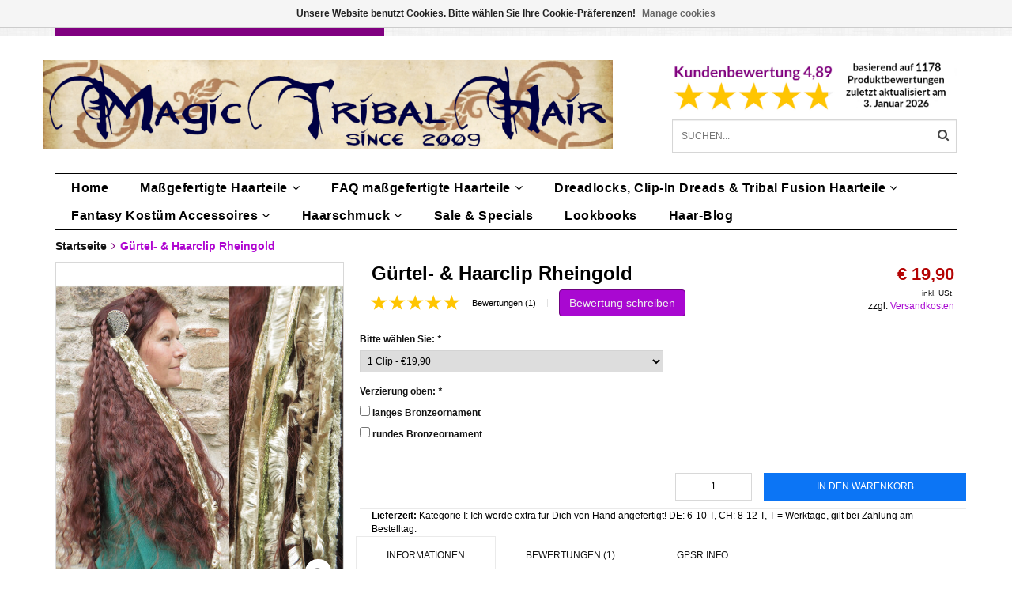

--- FILE ---
content_type: text/html;charset=utf-8
request_url: https://www.magic-tribal-hair.com/de/rheingold-guertelclip.html
body_size: 13001
content:
<!DOCTYPE html>
<html lang="de">
  <head>
<!-- DO NOT MODIFY -->    <!--
    =======================================================================
    Delta Responsive Theme made by eFusion Group B.V. | v1.1
    For this theme, our other themes or a custom theme visit www.efusion.eu
    =======================================================================
    -->
    <meta charset="utf-8"/>
<!-- [START] 'blocks/head.rain' -->
<!--

  (c) 2008-2026 Lightspeed Netherlands B.V.
  http://www.lightspeedhq.com
  Generated: 24-01-2026 @ 08:49:07

-->
<link rel="canonical" href="https://www.magic-tribal-hair.com/de/rheingold-guertelclip.html"/>
<link rel="alternate" href="https://www.magic-tribal-hair.com/de/index.rss" type="application/rss+xml" title="Neue Produkte"/>
<link href="https://cdn.webshopapp.com/assets/cookielaw.css?2025-02-20" rel="stylesheet" type="text/css"/>
<meta name="robots" content="noodp,noydir"/>
<meta property="og:url" content="https://www.magic-tribal-hair.com/de/rheingold-guertelclip.html?source=facebook"/>
<meta property="og:site_name" content="Magic Tribal Hair - Melanie Penners - Schlegelstr. 30 - 50935 Köln, DE - USt. IDs DE288887298 &amp; GB410444738"/>
<meta property="og:title" content="Steampunk und Tribal Fusion Haarschmuck - perfektes kleines Haarteil mit dem Sie ebenso Ihren Rock oder Gürtel verzieren können, unsere Proficlips machen es möglich!"/>
<meta property="og:description" content="Boho Haarschmuck, Haarteil und Clip für Tribal Fusion und Vintage Bellydance Gürtel, als Larp und Cosplay Accessoire, Steampunk und Fantasy Haarteil."/>
<meta property="og:image" content="https://cdn.webshopapp.com/shops/41407/files/450409876/guertel-haarclip-rheingold.jpg"/>
<!--[if lt IE 9]>
<script src="https://cdn.webshopapp.com/assets/html5shiv.js?2025-02-20"></script>
<![endif]-->
<!-- [END] 'blocks/head.rain' -->
    <title>Steampunk und Tribal Fusion Haarschmuck - perfektes kleines Haarteil mit dem Sie ebenso Ihren Rock oder Gürtel verzieren können, unsere Proficlips machen es möglich! - Magic Tribal Hair - Melanie Penners - Schlegelstr. 30 - 50935 Köln, DE - USt. IDs DE288887298 &amp; GB410444738</title>
    <meta name="description" content="Boho Haarschmuck, Haarteil und Clip für Tribal Fusion und Vintage Bellydance Gürtel, als Larp und Cosplay Accessoire, Steampunk und Fantasy Haarteil.">
    <meta name="keywords" content="Boho Haarschmuck,Boho Gürtelclip,Vintage Kopfschmuck,Boho Haarteil,Tribal Fusion Haarteil,Fantasy Haarteil,Steampunk Haarteil,Fantasy Gürtel,Elfe Haarteil,Fee Kostüm Accessoire,Bauchtanz,Tribal Fusion Gürtel,Tribal Hüftgürtel,Tribal Haarschmuck">
    <meta http-equiv="X-UA-Compatible" content="IE=edge,chrome=1">
    <meta name="viewport" content="width=device-width, initial-scale=1.0, maximum-scale=1.0" />
    <meta name="apple-mobile-web-app-capable" content="yes">
    <meta name="apple-mobile-web-app-status-bar-style" content="black">
    <meta name="p:domain_verify" content="f459854e85c43a842db638e24b39b0f6"/>
    
    <link rel="alternate" hreflang="de" href="https://www.magic-tribal-hair.com/de/" />
    <link rel="alternate" hreflang="x-default" href="https://www.magic-tribal-hair.com/en/" />
    <link rel="alternate" hreflang="en-US" href="https://www.magictribalhair.com/" />
    <style>
    @font-face {
  font-family: 'Lato';
  font-style: normal;
  font-weight: 300;
  src: local(''),
			url('https://cdn.webshopapp.com/shops/41407/themes/72660/assets/lato-v23-latin-ext_latin-300.woff2?20260104111132') formant ('woff2'),
			url('https://cdn.webshopapp.com/shops/41407/themes/72660/assets/lato-v23-latin-ext_latin-300.woff?20260104111132') formant ('woff');
}
@font-face {
  font-family: 'Lato';
  font-style: normal;
  font-weight: 400;
  src: local(''),
			url('https://cdn.webshopapp.com/shops/41407/themes/72660/assets/lato-v23-latin-ext_latin-regular.woff2?20260104111132') formant ('woff2'),
			url('https://cdn.webshopapp.com/shops/41407/themes/72660/assets/lato-v23-latin-ext_latin-regular.woff?20260104111132') formant ('woff');
}
@font-face {
  font-family: 'Lato';
  font-style: normal;
  font-weight: 700;
  src: local(''),
			url('https://cdn.webshopapp.com/shops/41407/themes/72660/assets/lato-v23-latin-ext_latin-700.woff2?20260104111132') formant ('woff2'),
			url('https://cdn.webshopapp.com/shops/41407/themes/72660/assets/lato-v23-latin-ext_latin-700.woff?20260104111132') formant ('woff');
}  </style>  <link href="//maxcdn.bootstrapcdn.com/font-awesome/4.2.0/css/font-awesome.min.css" rel="stylesheet">
    <link rel="shortcut icon" href="https://cdn.webshopapp.com/shops/41407/themes/72660/v/1913604/assets/favicon.ico?20231003133634" type="image/x-icon">
    <style>
    @font-face {
  font-family: 'Lato';
  font-style: normal;
  font-weight: 300;
  src: local(''),
			url('https://cdn.webshopapp.com/shops/41407/themes/72660/assets/lato-v23-latin-ext_latin-300.woff2?20260104111132') formant ('woff2'),
			url('https://cdn.webshopapp.com/shops/41407/themes/72660/assets/lato-v23-latin-ext_latin-300.woff?20260104111132') formant ('woff');
}
@font-face {
  font-family: 'Lato';
  font-style: normal;
  font-weight: 400;
  src: local(''),
			url('https://cdn.webshopapp.com/shops/41407/themes/72660/assets/lato-v23-latin-ext_latin-regular.woff2?20260104111132') formant ('woff2'),
			url('https://cdn.webshopapp.com/shops/41407/themes/72660/assets/lato-v23-latin-ext_latin-regular.woff?20260104111132') formant ('woff');
}
@font-face {
  font-family: 'Lato';
  font-style: normal;
  font-weight: 700;
  src: local(''),
			url('https://cdn.webshopapp.com/shops/41407/themes/72660/assets/lato-v23-latin-ext_latin-700.woff2?20260104111132') formant ('woff2'),
			url('https://cdn.webshopapp.com/shops/41407/themes/72660/assets/lato-v23-latin-ext_latin-700.woff?20260104111132') formant ('woff');
}  </style>        <link rel="shortcut icon" href="https://cdn.webshopapp.com/shops/41407/themes/72660/v/1913604/assets/favicon.ico?20231003133634" type="image/x-icon"> 
    
    <link rel="stylesheet" href="https://cdn.webshopapp.com/shops/41407/themes/72660/assets/bootstrap.css?20260104111132">
    <link rel="stylesheet" href="https://cdn.webshopapp.com/shops/41407/themes/72660/assets/style.css?20260104111132">  
    <link rel="stylesheet" href="https://cdn.webshopapp.com/shops/41407/themes/72660/assets/style2.css?20260104111132">  
    
    <link rel="stylesheet" href="https://cdn.webshopapp.com/shops/41407/themes/72660/assets/productpagina.css?20260104111132">
    <link rel="stylesheet" href="https://cdn.webshopapp.com/shops/41407/themes/72660/assets/custom.css?20260104111132">  
    <link rel="stylesheet" href="https://cdn.webshopapp.com/shops/41407/themes/72660/assets/lightgallery.css?20260104111132">     
    <link rel="stylesheet" href="https://cdn.webshopapp.com/shops/41407/themes/72660/assets/settings.css?20260104111132">  
     
    <script src="https://cdn.webshopapp.com/assets/jquery-1-9-1.js?2025-02-20"></script>
    <script src="https://cdn.webshopapp.com/assets/jquery-ui-1-10-1.js?2025-02-20"></script>
    <script src="https://cdn.webshopapp.com/assets/jquery-migrate-1-1-1.js?2025-02-20"></script>
    <script src="https://cdn.webshopapp.com/shops/41407/themes/72660/assets/bootstrap.js?20260104111132"></script>  
    
    <script src="https://cdn.webshopapp.com/shops/41407/themes/72660/assets/global.js?20260104111132"></script>
    <script src="https://cdn.webshopapp.com/shops/41407/themes/72660/assets/jcarousel.js?20260104111132"></script>
    <script src="https://cdn.webshopapp.com/assets/gui.js?2025-02-20"></script>
    <script src="https://cdn.webshopapp.com/shops/41407/themes/72660/assets/ekko-lightbox.js?20260104111132"></script>
    <script src="https://cdn.webshopapp.com/shops/41407/themes/72660/assets/select2optionpicker.js?20260104111132"></script>
    <script src="https://cdn.webshopapp.com/shops/41407/themes/72660/assets/lightgallery-min.js?20260104111132"></script>  
    <script src="https://cdn.webshopapp.com/shops/41407/themes/72660/assets/jquery-flexslider-min.js?20260104111132"></script>
    <script src="https://cdn.webshopapp.com/shops/41407/themes/72660/assets/jquery-scrolltofixed-min.js?20260104111132"></script>
    <script src="https://cdn.webshopapp.com/shops/41407/themes/72660/assets/owl-carousel.js?20260104111132"></script>
    <link rel="stylesheet" href="https://cdn.webshopapp.com/shops/41407/themes/72660/assets/owl-carousel.css?20260104111132">
    <script>
      $(document).ready(function() {      
        
        $("#owl-example, #owl-example2").owlCarousel({
          items : 7,
          scrollPerPage : true,
          itemsMobile: [600,2],
          autoPlay : true,
          stopOnHover : false,
          navigation : false,
          navigationText: [
            '<i class="fa fa-caret-left"></i>',
            '<i class="fa fa-caret-right"></i>'
          ],
          
          //Basic Speeds
          slideSpeed : 1000,
          paginationSpeed : 1500,
          rewindSpeed : 1000,
          responsive: true
        });
        
        
    
        
      });         
    </script>
    <script>      
      function doMath() {
                   var sum = 0;
          document.write(sum);
         }
    </script>
    
       
    
    
  </head>
  <body class="lang-de">
    
    <header>
  
  <!-- TOP -->
  <div class="top">
    <div class="container-fluid uspholder">
      
      <!-- USP -->
            <div class="usptopbar">
      	        <p class="usp"><a href="https://www.magic-tribal-hair.com/de/faq-massgefertigte-haarteile/">Handgefertigte Haarteile, Deine Farbe</a></p>
              </div>
            <!-- /USP -->

      <!-- TOPLINKS -->
      <ul class="hidden-xs toplinks">
                <li><a href="https://www.magic-tribal-hair.com/de/account/" class="button-open" data-slide="slidetoggle" title="login">anmelden</a></li>
              </ul>
      <!-- /TOPLINKS -->
      
      <!-- MINICART BUTTON XS -->
      <div class="hidden-xs minicart-button" id="cart">
        <a class="button-open" href="https://www.magic-tribal-hair.com/de/cart/" title="login"><span class="quanti"><i class="fa fa-shopping-cart"></i>          <script>doMath();</script> Artikel</span>
          <span>€0,00</span>              
        </a>
        
                
                
        
      </div>
      <!-- /MINICART BUTTON XS -->
      
      
      
      <!-- LANGUAGE DROPDOWN -->
      <div class="hidden-xs dropdowns">  
                <div class="tui-dropdown language">
          <span class="language-first language-de">de </span>
          <ul>
            <li class="language-title"></li>
                        <li class="language language-de">
              <a href="https://www.magic-tribal-hair.com/de/" class="active" lang="de" title="Deutsch">Deutsch <span class="flag"></span></a>
            </li>
                        <li class="language language-en">
              <a href="https://www.magic-tribal-hair.com/en/"  id="last" lang="en" title="English">English <span class="flag"></span></a>
            </li>
                      </ul>
        </div>
                        <div class="tui-dropdown currency">
          <span>EUR €
          </span>
          <ul>
                        <li class="tui-currency">
              <a href="https://www.magic-tribal-hair.com/de/session/currency/eur/" rel="nofollow" title="eur"  class="active">EUR €</a>
            </li>
                        <li class="tui-currency">
              <a href="https://www.magic-tribal-hair.com/de/session/currency/gbp/" rel="nofollow" title="gbp" >GBP £</a>
            </li>
                        <li class="tui-currency">
              <a href="https://www.magic-tribal-hair.com/de/session/currency/usd/" rel="nofollow" title="usd" >USD $</a>
            </li>
                        <li class="tui-currency">
              <a href="https://www.magic-tribal-hair.com/de/session/currency/aud/" rel="nofollow" title="aud" >AUD $</a>
            </li>
                        <li class="tui-currency">
              <a href="https://www.magic-tribal-hair.com/de/session/currency/cad/" rel="nofollow" title="cad" >CAD C$</a>
            </li>
                        <li class="tui-currency">
              <a href="https://www.magic-tribal-hair.com/de/session/currency/chf/" rel="nofollow" title="chf" >CHF CHF</a>
            </li>
                        <li class="tui-currency">
              <a href="https://www.magic-tribal-hair.com/de/session/currency/jpy/" rel="nofollow" title="jpy" >JPY ¥</a>
            </li>
                        <li class="tui-currency">
              <a href="https://www.magic-tribal-hair.com/de/session/currency/krw/" rel="nofollow" title="krw" >KRW ₩</a>
            </li>
                        <li class="tui-currency">
              <a href="https://www.magic-tribal-hair.com/de/session/currency/nzd/" rel="nofollow" title="nzd" >NZD $</a>
            </li>
                        <li class="tui-currency">
              <a href="https://www.magic-tribal-hair.com/de/session/currency/sek/" rel="nofollow" title="sek" >SEK kr</a>
            </li>
                          
          </ul>
        </div>
              </div>
      <!-- /LANGUAGE DROPDOWN -->
      
      
    </div>
  </div>
  <!-- /TOP -->
  
  <!-- HEADER MAIN -->
  <div class="header-main-bar">
    <div class="container-fluid">
      <div class="row">
      <!-- LOGO -->
      
      <div class="logo hidden-xs col-md-8 nopadding">
        <a class="navbar-logo" href="https://www.magic-tribal-hair.com/de/"><img class="img-responsive" src="https://cdn.webshopapp.com/shops/41407/themes/72660/v/1867602/assets/logo.png?20230608171235" alt="Logo"></a>
      </div>
      <!-- /LOGO -->
    
      <div class="hidden-xs col-md-4">
      
        <!-- KEURMERK -->
      <div class="row">
			<div class="col-md-12 nopadding" id="keurmerk">
                <div class="keurmerk-inner">
                    <a href="https://www.magic-tribal-hair.com/de/service/customer-gallery-reviews-with-pictures" target="_blank">          <img class="img-responsive" src="https://cdn.webshopapp.com/shops/41407/themes/72660/v/2772757/assets/keurmerk_de.png?20260104111131" alt="Logo">
          </a>                  </div>
              </div>
      </div>
      <!-- /KEURMERK -->      
      
      <!-- ZOEKFUNCTIE -->  
      <div class="row">
        <div class="col-md-12 nopadding search-form">
        <div class="search tui clearfix">
          
          <form action="https://www.magic-tribal-hair.com/de/search/" class="searched" method="get">
            <input type="text" class="sticky-search-field" name="q" autocomplete="off" value="" placeholder="Suchen...">
            <a class="btn search" onclick="$('.searched').submit(); return false;" href="#"><i class="fa fa-search"></i></a>
          </form>
          
          <div class="col-xs-12">
            <div class="autocomplete">
              <div class="products products-livesearch"></div>
              <div class="more"><a href="#">Alle Ergebnisse anzeigen <span>(0)</span></a></div>
              <div class="notfound">Keine Produkte gefunden...</div>
            </div>
          </div>
        </div>
        </div>        
      </div>
      <!-- /ZOEKFUNCTIE --> 
      </div>
      

      
      

      
      
    </div> 
    </div>  
    
    <!-- NAVBAR -->
    <nav class="navbar navbar navbar-inverse sticky" role="navigation">
      <div class="container-fluid nopadding">
        
        <div class="navbar-header nomargin">
          
          
          <button type="button" class="navbar-toggle navbar-toggle-menu" data-toggle="collapse" data-target=".navbar-ex1-collapse">
            <span class="menu">MENU</span>
            
          </button> 
          
          <!-- MINI LOGO-->
          <div class="mini-logo hidden-sm hidden-md hidden-lg">
            <a class="navbar-logo" href="https://www.magic-tribal-hair.com/de/"><img class="img-responsive" src="https://cdn.webshopapp.com/shops/41407/themes/72660/v/1867602/assets/logo.png?20230608171235" alt="Logo"></a>
          </div>
          <!-- /MINI LOGO -->
          
          <a href="https://www.magic-tribal-hair.com/de/cart/" class="navbar-home"><i class="fa fa-shopping-cart"></i></a>
          
        </div>
        
        <div class="collapse navbar-collapse navbar-ex1-collapse">
          <ul class="nav navbar-nav">
            
            
            <li class="item first"> 
              <a href="https://www.magic-tribal-hair.com/de/">Home</a>
            </li>
            
                        
                        <li class="item dropdown"> 
                            <a class="hidden-xs" href="https://www.magic-tribal-hair.com/de/massgefertigte-haarteile/" class="dropdown-toggle" data-toggle="dropdown">Maßgefertigte Haarteile<i class="fa fa-angle-down hidden-xs"></i></a>
              
              <a class="visible-xs" href="https://www.magic-tribal-hair.com/de/massgefertigte-haarteile/" class="dropdown-toggle" data-toggle="dropdown">Maßgefertigte Haarteile<i class="fa fa-angle-down hidden-xs"></i></a>
              
              <ul class="subnav dropdown-menu">
                
                              
                <li class="categories col-xs-12 col-sm-4 col-md-3">
                  <span class="subitemtitle">Kategorien</span>
                  
                          
                  <a href="https://www.magic-tribal-hair.com/de/massgefertigte-haarteile/flechthaarbaender/" data-toggle="dropdown">Flechthaarbänder</a>
                  
                                    
                          
                  <a href="https://www.magic-tribal-hair.com/de/massgefertigte-haarteile/chignons-messy-dutte-flecht-hochsteckfrisuren/" data-toggle="dropdown">Chignons, Messy Dutte, Flecht- &amp; Hochsteckfrisuren</a>
                  
                                    
                          
                  <a href="https://www.magic-tribal-hair.com/de/massgefertigte-haarteile/zoepfe-50-cm-lang/" data-toggle="dropdown">Zöpfe 50 cm lang</a>
                  
                                    
                          
                  <a href="https://www.magic-tribal-hair.com/de/massgefertigte-haarteile/zoepfe-90-cm-lang/" data-toggle="dropdown">Zöpfe 90 cm lang</a>
                  
                                    
                          
                  <a href="https://www.magic-tribal-hair.com/de/massgefertigte-haarteile/clip-in-haarteile-zoepfe/" data-toggle="dropdown">Clip-in Haarteile &amp; Zöpfe</a>
                  
                                    
                          
                  <a href="https://www.magic-tribal-hair.com/de/massgefertigte-haarteile/pfau-fantasy-clip-haarteile/" data-toggle="dropdown">Pfau &amp; Fantasy Clip Haarteile</a>
                  
                                    
                          
                  <a href="https://www.magic-tribal-hair.com/de/massgefertigte-haarteile/haarteile-offenes-haar-55-cm-lang/" data-toggle="dropdown">Haarteile, offenes Haar - 55 cm lang</a>
                  
                                    
                          
                  <a href="https://www.magic-tribal-hair.com/de/massgefertigte-haarteile/haarteile-60-100-cm/" data-toggle="dropdown">Haarteile 60-100 cm</a>
                  
                                    
                          
                  <a href="https://www.magic-tribal-hair.com/de/massgefertigte-haarteile/fantasy-magierin-haarteile/" data-toggle="dropdown">Fantasy Magierin Haarteile</a>
                  
                                    
                          
                  <a href="https://www.magic-tribal-hair.com/de/massgefertigte-haarteile/sissi-barocklocken/" data-toggle="dropdown">Sissi &amp; Barocklocken</a>
                  
                                    
                                    
                </li>
                
                                
                <!-- PRICEFILTERS -->     
                                <!-- /PRICEFILTERS -->
                
                                
                                
              </ul>
            </li>
            
                        
                        
                        <li class="item dropdown"> 
                            <a class="hidden-xs" href="https://www.magic-tribal-hair.com/de/faq-massgefertigte-haarteile/" class="dropdown-toggle" data-toggle="dropdown">FAQ maßgefertigte Haarteile<i class="fa fa-angle-down hidden-xs"></i></a>
              
              <a class="visible-xs" href="https://www.magic-tribal-hair.com/de/faq-massgefertigte-haarteile/" class="dropdown-toggle" data-toggle="dropdown">FAQ maßgefertigte Haarteile<i class="fa fa-angle-down hidden-xs"></i></a>
              
              <ul class="subnav dropdown-menu">
                
                              
                <li class="categories col-xs-12 col-sm-4 col-md-3">
                  <span class="subitemtitle">Kategorien</span>
                  
                          
                  <a href="https://www.magic-tribal-hair.com/de/faq-massgefertigte-haarteile/gratis-hilfe-bei-der-farbwahl/" data-toggle="dropdown">Gratis Hilfe bei der Farbwahl</a>
                  
                                    
                          
                  <a href="https://www.magic-tribal-hair.com/de/faq-massgefertigte-haarteile/haarfarbe-selbst-feststellen/" data-toggle="dropdown">Haarfarbe selbst feststellen</a>
                  
                                    
                                    
                </li>
                
                                
                <!-- PRICEFILTERS -->     
                                <!-- /PRICEFILTERS -->
                
                                
                                
              </ul>
            </li>
            
                        
                        
                        <li class="item dropdown"> 
                            <a class="hidden-xs" href="https://www.magic-tribal-hair.com/de/dreadlocks-clip-in-dreads-tribal-fusion-haarteile/" class="dropdown-toggle" data-toggle="dropdown">Dreadlocks, Clip-In Dreads &amp; Tribal Fusion Haarteile<i class="fa fa-angle-down hidden-xs"></i></a>
              
              <a class="visible-xs" href="https://www.magic-tribal-hair.com/de/dreadlocks-clip-in-dreads-tribal-fusion-haarteile/" class="dropdown-toggle" data-toggle="dropdown">Dreadlocks, Clip-In Dreads &amp; Tribal Fusion Haarteile<i class="fa fa-angle-down hidden-xs"></i></a>
              
              <ul class="subnav dropdown-menu">
                
                              
                <li class="categories col-xs-12 col-sm-4 col-md-3">
                  <span class="subitemtitle">Kategorien</span>
                  
                          
                  <a href="https://www.magic-tribal-hair.com/de/dreadlocks-clip-in-dreads-tribal-fusion-haarteile/clip-in-dreads-dreadlocks-straehnen/" data-toggle="dropdown">Clip-In Dreads/ Dreadlocks Strähnen</a>
                  
                                    
                          
                  <a href="https://www.magic-tribal-hair.com/de/dreadlocks-clip-in-dreads-tribal-fusion-haarteile/dreadlocks-haarteile-dutte-zoepfe/" data-toggle="dropdown">Dreadlocks Haarteile, Dutte &amp; Zöpfe</a>
                  
                                    
                          
                  <a href="https://www.magic-tribal-hair.com/de/dreadlocks-clip-in-dreads-tribal-fusion-haarteile/tribal-fusion-baenderhaarteile/" data-toggle="dropdown">Tribal Fusion Bänderhaarteile</a>
                  
                                    
                                    
                </li>
                
                                
                <!-- PRICEFILTERS -->     
                                <!-- /PRICEFILTERS -->
                
                                
                                
              </ul>
            </li>
            
                        
                        
                        <li class="item dropdown"> 
                            <a class="hidden-xs" href="https://www.magic-tribal-hair.com/de/fantasy-kostuem-accessoires/" class="dropdown-toggle" data-toggle="dropdown">Fantasy Kostüm Accessoires<i class="fa fa-angle-down hidden-xs"></i></a>
              
              <a class="visible-xs" href="https://www.magic-tribal-hair.com/de/fantasy-kostuem-accessoires/" class="dropdown-toggle" data-toggle="dropdown">Fantasy Kostüm Accessoires<i class="fa fa-angle-down hidden-xs"></i></a>
              
              <ul class="subnav dropdown-menu">
                
                              
                <li class="categories col-xs-12 col-sm-4 col-md-3">
                  <span class="subitemtitle">Kategorien</span>
                  
                          
                  <a href="https://www.magic-tribal-hair.com/de/fantasy-kostuem-accessoires/guertel-haarclips/" data-toggle="dropdown">Gürtel- &amp; Haarclips</a>
                  
                                    
                          
                  <a href="https://www.magic-tribal-hair.com/de/fantasy-kostuem-accessoires/hueft-haartuecher/" data-toggle="dropdown">Hüft- &amp; Haartücher</a>
                  
                                    
                                    
                </li>
                
                                
                <!-- PRICEFILTERS -->     
                                <!-- /PRICEFILTERS -->
                
                                
                                
              </ul>
            </li>
            
                        
                        
                        <li class="item dropdown"> 
                            <a class="hidden-xs" href="https://www.magic-tribal-hair.com/de/haarschmuck/" class="dropdown-toggle" data-toggle="dropdown">Haarschmuck<i class="fa fa-angle-down hidden-xs"></i></a>
              
              <a class="visible-xs" href="https://www.magic-tribal-hair.com/de/haarschmuck/" class="dropdown-toggle" data-toggle="dropdown">Haarschmuck<i class="fa fa-angle-down hidden-xs"></i></a>
              
              <ul class="subnav dropdown-menu">
                
                              
                <li class="categories col-xs-12 col-sm-4 col-md-3">
                  <span class="subitemtitle">Kategorien</span>
                  
                          
                  <a href="https://www.magic-tribal-hair.com/de/haarschmuck/pfauenfeder-haarclips/" data-toggle="dropdown">Pfauenfeder-Haarclips</a>
                  
                                    
                          
                  <a href="https://www.magic-tribal-hair.com/de/haarschmuck/haarblueten/" data-toggle="dropdown">Haarblüten</a>
                  
                                    
                          
                  <a href="https://www.magic-tribal-hair.com/de/haarschmuck/steampunk-gothic-haar-schmuck/" data-toggle="dropdown">Steampunk &amp; Gothic (Haar-) Schmuck</a>
                  
                                    
                          
                  <a href="https://www.magic-tribal-hair.com/de/haarschmuck/straussenfeder-haarclips/" data-toggle="dropdown">Straußenfeder Haarclips</a>
                  
                                    
                          
                  <a href="https://www.magic-tribal-hair.com/de/haarschmuck/kauri-haarbluemchen/" data-toggle="dropdown">Kauri Haarblümchen</a>
                  
                                    
                                    
                </li>
                
                                
                <!-- PRICEFILTERS -->     
                                <!-- /PRICEFILTERS -->
                
                                
                                
              </ul>
            </li>
            
                        
                        
                        <li class="item last">          
              <a class="itemLink " href="https://www.magic-tribal-hair.com/de/sale-specials/" title="Sale &amp; Specials">Sale &amp; Specials</a>
            </li>
                        
                        
                        
                        <li class="item blog"><a href="https://www.magic-tribal-hair.com/de/blogs/styling-lookbooks-natural-fantasy-hollywood/" class="itemlink title-color">Lookbooks</a>
              <ul class="subnav">
                                <li class="subitem"><a href="https://www.magic-tribal-hair.com/de/blogs/styling-lookbooks-natural-fantasy-hollywood/diva-frisuren/" class="subitemLink" title="Diva Frisuren">Diva Frisuren</a></li>
                                <li class="subitem"><a href="https://www.magic-tribal-hair.com/de/blogs/styling-lookbooks-natural-fantasy-hollywood/tribal-fusion-bauchtanz-kostuem-basics-i/" class="subitemLink" title="Tribal Fusion &amp; Bauchtanz Kostüm Basics I">Tribal Fusion &amp; Bauchtanz Kostüm Basics I</a></li>
                                <li class="subitem"><a href="https://www.magic-tribal-hair.com/de/blogs/styling-lookbooks-natural-fantasy-hollywood/dreadlock-styles-9-stylingtips-mit-dreads-haarteil/" class="subitemLink" title="Dreadlock Styles: 9 Stylingtipps mit Dreads-Haarteilen">Dreadlock Styles: 9 Stylingtipps mit Dreads-Haarteilen</a></li>
                                <li class="subitem"><a href="https://www.magic-tribal-hair.com/de/blogs/styling-lookbooks-natural-fantasy-hollywood/haarblumen-mal-anders/" class="subitemLink" title="Haarblumen mal anders - 5 Styling Hacks!">Haarblumen mal anders - 5 Styling Hacks!</a></li>
                                <li class="subitem"><a href="https://www.magic-tribal-hair.com/de/blogs/styling-lookbooks-natural-fantasy-hollywood/zuenftige-zoepfe-flechthaarbaender-dutte-und-zopfk/" class="subitemLink" title="Zünftige Zöpfe, Flechthaarbänder, Dutte und Zopfkronen zum Dirndl!">Zünftige Zöpfe, Flechthaarbänder, Dutte und Zopfkronen zum Dirndl!</a></li>
                              </ul>
            </li>
                        <li class="item blog"><a href="https://www.magic-tribal-hair.com/de/blogs/magic-tribal-hair-styling-and-costume-blog/" class="itemlink title-color">Haar-Blog</a>
              <ul class="subnav">
                                <li class="subitem"><a href="https://www.magic-tribal-hair.com/de/blogs/magic-tribal-hair-styling-and-costume-blog/maerchen-raten-mit-magic-tribal-hair-lese-bzw-rate/" class="subitemLink" title="Märchen raten mit Magic Tribal Hair (Lese- bzw. Ratezeit 3 Minuten)">Märchen raten mit Magic Tribal Hair (Lese- bzw. Ratezeit 3 Minuten)</a></li>
                                <li class="subitem"><a href="https://www.magic-tribal-hair.com/de/blogs/magic-tribal-hair-styling-and-costume-blog/hui-boee-die-sturmfrisur-haarteile-jetzt-sturmerpr/" class="subitemLink" title="Hui Böe - die Sturmfrisur: Haarteile gut wettererprobt! (Lesezeit 3 Minuten mit Ratespaß)">Hui Böe - die Sturmfrisur: Haarteile gut wettererprobt! (Lesezeit 3 Minuten mit Ratespaß)</a></li>
                                <li class="subitem"><a href="https://www.magic-tribal-hair.com/de/blogs/magic-tribal-hair-styling-and-costume-blog/neue-zeiten-neue-models/" class="subitemLink" title="Seltsame Zeiten - seltsame Models! (Lesezeit 5-10 Minuten)">Seltsame Zeiten - seltsame Models! (Lesezeit 5-10 Minuten)</a></li>
                                <li class="subitem"><a href="https://www.magic-tribal-hair.com/de/blogs/magic-tribal-hair-styling-and-costume-blog/dutte-raten-erkennst-du-das-haarteil-aus-dem-der-d/" class="subitemLink" title="Dutte raten! Erkennst Du das Haarteil, aus dem der Dutt ist? (Lesezeit: 3-5 Minuten)">Dutte raten! Erkennst Du das Haarteil, aus dem der Dutt ist? (Lesezeit: 3-5 Minuten)</a></li>
                                <li class="subitem"><a href="https://www.magic-tribal-hair.com/de/blogs/magic-tribal-hair-styling-and-costume-blog/bestell-deadlines-zum-wave-gotik-treffen-pfingsten/" class="subitemLink" title="Deadlines &amp; Specials zum Wave Gotik Treffen, Pfingsten 2019 (Lesezeit: 5 Minuten)">Deadlines &amp; Specials zum Wave Gotik Treffen, Pfingsten 2019 (Lesezeit: 5 Minuten)</a></li>
                              </ul>
            </li>
                        
                        
                        
            <li class="item language-mobile visible-xs">
              <div class="language">
                                                <a href="https://www.magic-tribal-hair.com/de/"><span class="language-first language-de active">de</span></a>
                                                                <a href="https://www.magic-tribal-hair.com/en/"><span class="language-first language-en">en</span></a>
                                              </div>
            </li>
            
            
            <li class="item currency-mobile visible-xs">
              <div class="language">
                                                <a href="session/currency/eur"><span class="currency-first currency-EUR active">EUR</span></a>
                                                                <a href="session/currency/gbp"><span class="currency-first currency-GBP">GBP</span></a>
                                                                <a href="session/currency/usd"><span class="currency-first currency-USD">USD</span></a>
                                                                <a href="session/currency/aud"><span class="currency-first currency-AUD">AUD</span></a>
                                                                <a href="session/currency/cad"><span class="currency-first currency-CAD">CAD</span></a>
                                                                <a href="session/currency/chf"><span class="currency-first currency-CHF">CHF</span></a>
                                                                <a href="session/currency/jpy"><span class="currency-first currency-JPY">JPY</span></a>
                                                                <a href="session/currency/krw"><span class="currency-first currency-KRW">KRW</span></a>
                                                                <a href="session/currency/nzd"><span class="currency-first currency-NZD">NZD</span></a>
                                                                <a href="session/currency/sek"><span class="currency-first currency-SEK">SEK</span></a>
                                              </div>
            </li>
                        
            <!--li class="item dropdowns-mobile visible-xs">
            <!-- LANGUAGE DROPDOWN 
            <div class="dropdowns">  
                        <div class="tui-dropdown language">
            <span class="language-first language-de">de </span>
            <ul>
            <li class="language-title"></li>
                        <li class="language language-de">
            <a href="https://www.magic-tribal-hair.com/de/" class="active" lang="de" title="Deutsch">Deutsch <span class="flag"></span></a>
          </li>
                        <li class="language language-en">
            <a href="https://www.magic-tribal-hair.com/en/"  id="last" lang="en" title="English">English <span class="flag"></span></a>
          </li>
                      </ul>
          </div>
                                    <div class="tui-dropdown currency">
            <span>EUR
          </span>
            <ul>
                        <li class="tui-currency">
            <a href="https://www.magic-tribal-hair.com/de/session/currency/eur/" rel="nofollow" title="eur"  class="active">€</a>
          </li>
                        <li class="tui-currency">
            <a href="https://www.magic-tribal-hair.com/de/session/currency/gbp/" rel="nofollow" title="gbp" >£</a>
          </li>
                        <li class="tui-currency">
            <a href="https://www.magic-tribal-hair.com/de/session/currency/usd/" rel="nofollow" title="usd" >$</a>
          </li>
                        <li class="tui-currency">
            <a href="https://www.magic-tribal-hair.com/de/session/currency/aud/" rel="nofollow" title="aud" >$</a>
          </li>
                        <li class="tui-currency">
            <a href="https://www.magic-tribal-hair.com/de/session/currency/cad/" rel="nofollow" title="cad" >C$</a>
          </li>
                        <li class="tui-currency">
            <a href="https://www.magic-tribal-hair.com/de/session/currency/chf/" rel="nofollow" title="chf" >CHF</a>
          </li>
                        <li class="tui-currency">
            <a href="https://www.magic-tribal-hair.com/de/session/currency/jpy/" rel="nofollow" title="jpy" >¥</a>
          </li>
                        <li class="tui-currency">
            <a href="https://www.magic-tribal-hair.com/de/session/currency/krw/" rel="nofollow" title="krw" >₩</a>
          </li>
                        <li class="tui-currency">
            <a href="https://www.magic-tribal-hair.com/de/session/currency/nzd/" rel="nofollow" title="nzd" >$</a>
          </li>
                        <li class="tui-currency">
            <a href="https://www.magic-tribal-hair.com/de/session/currency/sek/" rel="nofollow" title="sek" >kr</a>
          </li>
                          
          </ul>
          </div>
                      </div>
            <!-- /LANGUAGE DROPDOWN 
          </li-->
            
            
          </ul>
        </div>
        
      </div>
    </nav>
    <!-- /NAVBAR -->
    
  </div>
  <!-- /HEADER MAIN -->
  
   <!-- KEURMERK MOBILE-->
      <div class="col-xs-12 hidden-sm hidden-md hidden-lg" id="keurmerk">
                <div class="keurmerk-inner-mobile">
                    <a href="https://www.magic-tribal-hair.com/de/service/customer-gallery-reviews-with-pictures" target="_blank">          <img class="img-responsive" src="https://cdn.webshopapp.com/shops/41407/themes/72660/v/2772757/assets/keurmerk_de.png?20260104111131" alt="Logo">
          </a>                 
        </div>
              </div>
  <!-- /KEURMERK MOBILE-->      
  
  <!-- ZOEKFUNCTIE MOBILE -->  
  <div class="hidden-sm hidden-md hidden-lg nopadding search-form">
    <div class="search tui clearfix col-xs-12">
      
      <form action="https://www.magic-tribal-hair.com/de/search/" class="searched" method="get">
        <input type="text" class="sticky-search-field" name="q" autocomplete="off" value="" placeholder="Suchen...">
        <a class="btn search" onclick="$('.searched').submit(); return false;" href="#"><i class="fa fa-search"></i></a>
      </form>
      
    </div>         
  </div>
  <!-- /ZOEKFUNCTIE MOBILE --> 
  
  <!-- USP BAR -->
  <div class="hidden-xs hidden-sm usp">
    <div class="container-fluid">
      <ul>
                                
                                                                                
                                
                                
                                
                                
              </ul>
    </div>
  </div>          
  <!-- /USP BAR -->      
  
</header>    
    <main>                 
      
      <!-- BREADCRUMBS -->

<div class="breadcrumbs container-fluid hidden-xs">
  <a href="https://www.magic-tribal-hair.com/de/" title="Startseite">Startseite</a>
    <i class="fa fa-angle-right"></i> <a href="https://www.magic-tribal-hair.com/de/rheingold-guertelclip.html" class="current" title="Gürtel- &amp; Haarclip Rheingold">Gürtel- &amp; Haarclip Rheingold</a>
  </div>
<!-- /BREADCRUMBS -->      
      <div class="foutmeldingen container-fluid">        
              </div>
      
      <script src="https://cdn.webshopapp.com/shops/41407/themes/72660/assets/productpagina.js?20260104111132"></script>

<div class="farbtabelle-modal-container">
  <span class="farbtabelle-modal-close">&times;</span>
  </div>

<div class="befestigung-modal-container">
  <span class="befestigung-modal-close">&times;</span>
  </div>

<div class="container-fluid" itemscope itemtype="http://data-vocabulary.org/Product">
  
  <!-- LEFT COLUMN -->
  <div class="productpage col-xs-12 col-sm-6 col-md-4">
    
    <!-- PRODUCT IMAGE -->
    <div class="img col-xs-12 nopadding jcarousel">
      <meta itemprop="image" content="https://cdn.webshopapp.com/shops/41407/files/450409876/300x250x2/guertel-haarclip-rheingold.jpg">      <div id="product-gallery" class="main-img">
        
                        
                <a data-title="Gürtel- &amp; Haarclip Rheingold" data-src="https://cdn.webshopapp.com/shops/41407/files/450409876/guertel-haarclip-rheingold.jpg" class="img1">
          <i class="fa fa-search"></i>
          <img src="https://cdn.webshopapp.com/shops/41407/files/450409876/156x164x2/guertel-haarclip-rheingold.jpg" alt="Gürtel- &amp; Haarclip Rheingold" title="Gürtel- &amp; Haarclip Rheingold" class="hidden-thumb">
          <img src="https://cdn.webshopapp.com/shops/41407/files/450409876/600x700x2/guertel-haarclip-rheingold.jpg" alt="Gürtel- &amp; Haarclip Rheingold">
        </a>
                
                                
                <a data-title="Gürtel- &amp; Haarclip Rheingold" data-src="https://cdn.webshopapp.com/shops/41407/files/417067653/guertel-haarclip-rheingold.jpg" class="img2">
          <i class="fa fa-search"></i>
          <img src="https://cdn.webshopapp.com/shops/41407/files/417067653/156x164x2/guertel-haarclip-rheingold.jpg" alt="Gürtel- &amp; Haarclip Rheingold" title="Gürtel- &amp; Haarclip Rheingold" class="hidden-thumb">
          <img src="https://cdn.webshopapp.com/shops/41407/files/417067653/600x700x2/guertel-haarclip-rheingold.jpg" alt="Gürtel- &amp; Haarclip Rheingold">
        </a>
                
                                
                <a data-title="Gürtel- &amp; Haarclip Rheingold" data-src="https://cdn.webshopapp.com/shops/41407/files/36094298/guertel-haarclip-rheingold.jpg" class="img3">
          <i class="fa fa-search"></i>
          <img src="https://cdn.webshopapp.com/shops/41407/files/36094298/156x164x2/guertel-haarclip-rheingold.jpg" alt="Gürtel- &amp; Haarclip Rheingold" title="Gürtel- &amp; Haarclip Rheingold" class="hidden-thumb">
          <img src="https://cdn.webshopapp.com/shops/41407/files/36094298/600x700x2/guertel-haarclip-rheingold.jpg" alt="Gürtel- &amp; Haarclip Rheingold">
        </a>
                
                                
                <a data-title="Gürtel- &amp; Haarclip Rheingold" data-src="https://cdn.webshopapp.com/shops/41407/files/417067676/guertel-haarclip-rheingold.jpg" class="img4">
          <i class="fa fa-search"></i>
          <img src="https://cdn.webshopapp.com/shops/41407/files/417067676/156x164x2/guertel-haarclip-rheingold.jpg" alt="Gürtel- &amp; Haarclip Rheingold" title="Gürtel- &amp; Haarclip Rheingold" class="hidden-thumb">
          <img src="https://cdn.webshopapp.com/shops/41407/files/417067676/600x700x2/guertel-haarclip-rheingold.jpg" alt="Gürtel- &amp; Haarclip Rheingold">
        </a>
                
                                
                <a data-title="Gürtel- &amp; Haarclip Rheingold" data-src="https://cdn.webshopapp.com/shops/41407/files/417067701/guertel-haarclip-rheingold.jpg" class="img5">
          <i class="fa fa-search"></i>
          <img src="https://cdn.webshopapp.com/shops/41407/files/417067701/156x164x2/guertel-haarclip-rheingold.jpg" alt="Gürtel- &amp; Haarclip Rheingold" title="Gürtel- &amp; Haarclip Rheingold" class="hidden-thumb">
          <img src="https://cdn.webshopapp.com/shops/41407/files/417067701/600x700x2/guertel-haarclip-rheingold.jpg" alt="Gürtel- &amp; Haarclip Rheingold">
        </a>
                
                                
                <a data-title="Gürtel- &amp; Haarclip Rheingold" data-src="https://cdn.webshopapp.com/shops/41407/files/417067664/guertel-haarclip-rheingold.jpg" class="img6">
          <i class="fa fa-search"></i>
          <img src="https://cdn.webshopapp.com/shops/41407/files/417067664/156x164x2/guertel-haarclip-rheingold.jpg" alt="Gürtel- &amp; Haarclip Rheingold" title="Gürtel- &amp; Haarclip Rheingold" class="hidden-thumb">
          <img src="https://cdn.webshopapp.com/shops/41407/files/417067664/600x700x2/guertel-haarclip-rheingold.jpg" alt="Gürtel- &amp; Haarclip Rheingold">
        </a>
                
                                
                <a data-title="Gürtel- &amp; Haarclip Rheingold" data-src="https://cdn.webshopapp.com/shops/41407/files/417067678/guertel-haarclip-rheingold.jpg" class="img7">
          <i class="fa fa-search"></i>
          <img src="https://cdn.webshopapp.com/shops/41407/files/417067678/156x164x2/guertel-haarclip-rheingold.jpg" alt="Gürtel- &amp; Haarclip Rheingold" title="Gürtel- &amp; Haarclip Rheingold" class="hidden-thumb">
          <img src="https://cdn.webshopapp.com/shops/41407/files/417067678/600x700x2/guertel-haarclip-rheingold.jpg" alt="Gürtel- &amp; Haarclip Rheingold">
        </a>
                
                                
                <a data-title="Gürtel- &amp; Haarclip Rheingold" data-src="https://cdn.webshopapp.com/shops/41407/files/36094712/guertel-haarclip-rheingold.jpg" class="img8">
          <i class="fa fa-search"></i>
          <img src="https://cdn.webshopapp.com/shops/41407/files/36094712/156x164x2/guertel-haarclip-rheingold.jpg" alt="Gürtel- &amp; Haarclip Rheingold" title="Gürtel- &amp; Haarclip Rheingold" class="hidden-thumb">
          <img src="https://cdn.webshopapp.com/shops/41407/files/36094712/600x700x2/guertel-haarclip-rheingold.jpg" alt="Gürtel- &amp; Haarclip Rheingold">
        </a>
                
                                
                <a data-title="Gürtel- &amp; Haarclip Rheingold" data-src="https://cdn.webshopapp.com/shops/41407/files/36094394/guertel-haarclip-rheingold.jpg" class="img9">
          <i class="fa fa-search"></i>
          <img src="https://cdn.webshopapp.com/shops/41407/files/36094394/156x164x2/guertel-haarclip-rheingold.jpg" alt="Gürtel- &amp; Haarclip Rheingold" title="Gürtel- &amp; Haarclip Rheingold" class="hidden-thumb">
          <img src="https://cdn.webshopapp.com/shops/41407/files/36094394/600x700x2/guertel-haarclip-rheingold.jpg" alt="Gürtel- &amp; Haarclip Rheingold">
        </a>
                
                        
      </div>
    </div>
    <!-- /PRODUCT IMAGE -->
    
    <!-- THUMBNAILS -->
        
    <div id="thumbs" class="col-xs-12 nopadding">
      <ul class="row">
                <li class="col-xs-3">
                    <a href="https://cdn.webshopapp.com/shops/41407/files/450409876/guertel-haarclip-rheingold.jpg" class="img1">
            <img src="https://cdn.webshopapp.com/shops/41407/files/450409876/156x164x1/guertel-haarclip-rheingold.jpg" alt="Gürtel- &amp; Haarclip Rheingold" title="Gürtel- &amp; Haarclip Rheingold">
          </a>
                  </li><!-- .thumb -->
                <li class="col-xs-3">
                    <a href="https://cdn.webshopapp.com/shops/41407/files/417067653/guertel-haarclip-rheingold.jpg" class="img2">
            <img src="https://cdn.webshopapp.com/shops/41407/files/417067653/156x164x1/guertel-haarclip-rheingold.jpg" alt="Gürtel- &amp; Haarclip Rheingold" title="Gürtel- &amp; Haarclip Rheingold">
          </a>
                  </li><!-- .thumb -->
                <li class="col-xs-3">
                    <a href="https://cdn.webshopapp.com/shops/41407/files/36094298/guertel-haarclip-rheingold.jpg" class="img3">
            <img src="https://cdn.webshopapp.com/shops/41407/files/36094298/156x164x1/guertel-haarclip-rheingold.jpg" alt="Gürtel- &amp; Haarclip Rheingold" title="Gürtel- &amp; Haarclip Rheingold">
          </a>
                  </li><!-- .thumb -->
                <li class="col-xs-3">
                    <a href="https://cdn.webshopapp.com/shops/41407/files/417067676/guertel-haarclip-rheingold.jpg" class="img4">
            <img src="https://cdn.webshopapp.com/shops/41407/files/417067676/156x164x1/guertel-haarclip-rheingold.jpg" alt="Gürtel- &amp; Haarclip Rheingold" title="Gürtel- &amp; Haarclip Rheingold">
          </a>
                  </li><!-- .thumb -->
                <li class="col-xs-3">
                    <a href="https://cdn.webshopapp.com/shops/41407/files/417067701/guertel-haarclip-rheingold.jpg" class="img5">
            <img src="https://cdn.webshopapp.com/shops/41407/files/417067701/156x164x1/guertel-haarclip-rheingold.jpg" alt="Gürtel- &amp; Haarclip Rheingold" title="Gürtel- &amp; Haarclip Rheingold">
          </a>
                  </li><!-- .thumb -->
                <li class="col-xs-3">
                    <a href="https://cdn.webshopapp.com/shops/41407/files/417067664/guertel-haarclip-rheingold.jpg" class="img6">
            <img src="https://cdn.webshopapp.com/shops/41407/files/417067664/156x164x1/guertel-haarclip-rheingold.jpg" alt="Gürtel- &amp; Haarclip Rheingold" title="Gürtel- &amp; Haarclip Rheingold">
          </a>
                  </li><!-- .thumb -->
                <li class="col-xs-3">
                    <a href="https://cdn.webshopapp.com/shops/41407/files/417067678/guertel-haarclip-rheingold.jpg" class="img7">
            <img src="https://cdn.webshopapp.com/shops/41407/files/417067678/156x164x1/guertel-haarclip-rheingold.jpg" alt="Gürtel- &amp; Haarclip Rheingold" title="Gürtel- &amp; Haarclip Rheingold">
          </a>
                  </li><!-- .thumb -->
                <li class="col-xs-3">
                    <a href="https://cdn.webshopapp.com/shops/41407/files/36094712/guertel-haarclip-rheingold.jpg" class="img8">
            <img src="https://cdn.webshopapp.com/shops/41407/files/36094712/156x164x1/guertel-haarclip-rheingold.jpg" alt="Gürtel- &amp; Haarclip Rheingold" title="Gürtel- &amp; Haarclip Rheingold">
          </a>
                  </li><!-- .thumb -->
                <li class="col-xs-3">
                    <a href="https://cdn.webshopapp.com/shops/41407/files/36094394/guertel-haarclip-rheingold.jpg" class="img9">
            <img src="https://cdn.webshopapp.com/shops/41407/files/36094394/156x164x1/guertel-haarclip-rheingold.jpg" alt="Gürtel- &amp; Haarclip Rheingold" title="Gürtel- &amp; Haarclip Rheingold">
          </a>
                  </li><!-- .thumb -->
                <!--
                -->
      </ul>
      
    </div>
    <!-- /THUMBNAILS -->
    
    <!-- SOCIALS -->
        <!-- /SOCIALS -->
    
    <div class="links hidden-xs col-sm-12">
      <ul>
        <li><i class="fa fa-angle-right"></i> <a href="https://www.magic-tribal-hair.com/de/account/review/17245942/" class="beoordeel">Bewertung schreiben</a></li>        <li><i class="fa fa-angle-right"></i> <a href="https://www.magic-tribal-hair.com/de/service/?subject=" title="Anfrage zu diesem Produkt" rel="nofollow">Anfrage zu diesem Produkt</a></li>
        <li><i class="fa fa-angle-right"></i> <a href="https://www.magic-tribal-hair.com/de/account/wishlistAdd/17245942/" title="Zur Wunschliste hinzufügen" rel="nofollow">Zur Wunschliste hinzufügen</a></li>
        <li><i class="fa fa-angle-right"></i> <a href="https://www.magic-tribal-hair.com/de/compare/add/30653176/" title="Auf Vergleichsliste setzen" rel="nofollow">Auf Vergleichsliste setzen</a></li>
                <li><i class="fa fa-angle-right"></i> <a href="#" onClick="window.print(); return false;" title="Drucken" rel="nofollow">Drucken</a></li>
      </ul>
    </div>
    
  </div>
  <!-- /LEFT COLUMN -->
  
  <div class="col-xs-12 col-sm-6 col-md-8 nopadding">
    <div class="product-sidebar">
      
      <!-- INTRO -->
      <div class="intro row">
        
        <div class="col-xs-12 col-sm-8 title">
          <h1 class="product-page" itemprop="name" content="Gürtel- &amp; Haarclip Rheingold">Gürtel- &amp; Haarclip Rheingold</h1>
          
                    
          <!-- REVIEW SCORE -->
          
                              <div class="review-score">
						  
  
 
<div class="stars">
	          <span class="glyphicon glyphicon-star"></span>
          <span class="glyphicon glyphicon-star"></span>
          <span class="glyphicon glyphicon-star"></span>
          <span class="glyphicon glyphicon-star"></span>
          <span class="glyphicon glyphicon-star"></span>
        </div>            <a class="show-reviews" href="#reviewsLink">Bewertungen (1)</a> <span class="divider">|</span> <a href="https://www.magic-tribal-hair.com/de/account/review/17245942/" class="btn btn-primary">Bewertung schreiben</a>
          </div>
                              <!-- /REVIEW SCORE -->
                    
          <!-- BRAND -->
                    <!-- /BRAND -->
        </div>
        
        <!-- PRICE -->
        <meta itemprop="price" content="19,90">
        <meta itemprop="currency" content="EUR">
        
        <!-- SOCIALS -->
                <!-- /SOCIALS -->
        
        <div class="product-price col-xs-6 col-sm-4">
          <div class="price-wrap">
                        <span class="price">€ 19,90</span>
            <small class="price-tax">inkl. USt.</small>                        <div class="strictmodus">
              zzgl. <a href="https://www.magic-tribal-hair.com/de/service/shipping-returns/" target="_blank">Versandkosten</a>
            </div>     
             
            
                        
          </div>
        </div>
        <!-- /PRICE -->
        <form action="https://www.magic-tribal-hair.com/de/cart/add/30653176/" id="product_configure_form" method="post">
                  <div class="product-option">
                    
                                        
                    <div class="col-md-12 nopadding">
                      <input type="hidden" name="bundle_id" id="product_configure_bundle_id" value="">
<div class="product-configure">
  <div class="product-configure-variants"  aria-label="Select an option of the product. This will reload the page to show the new option." role="region">
    <label for="product_configure_variants">Bitte wählen Sie: <em aria-hidden="true">*</em></label>
    <select name="variant" id="product_configure_variants" onchange="document.getElementById('product_configure_form').action = 'https://www.magic-tribal-hair.com/de/product/variants/17245942/'; document.getElementById('product_configure_form').submit();" aria-required="true">
      <option value="30653176" selected="selected">1 Clip - €19,90</option>
      <option value="221119842">2 Clips mit 5 € Rabatt - €34,80</option>
    </select>
    <div class="product-configure-clear"></div>
  </div>
  <div class="product-configure-custom" role="region" aria-label="Product configurations">
    <div class="product-configure-custom-option"  role="group" aria-label="Verzierung oben">
      <label id="gui-product-custom-field-title-7601385">Verzierung oben: <em aria-hidden="true">*</em></label>
      <div class="product-configure-custom-option-item">
        <input name="custom[7601385][]" id="product_configure_custom_7601385_64158188" type="checkbox" value="64158188" aria-required="true" />
        <label for="product_configure_custom_7601385_64158188">langes Bronzeornament</label>
        <div class="product-configure-clear"></div>
      </div>
      <div class="product-configure-custom-option-item">
        <input name="custom[7601385][]" id="product_configure_custom_7601385_64158189" type="checkbox" value="64158189" aria-required="true" />
        <label for="product_configure_custom_7601385_64158189">rundes Bronzeornament</label>
        <div class="product-configure-clear"></div>
      </div>
      <div class="product-configure-clear"></div>
    </div>
  </div>
</div>

                    </div>
                    
                                        
                  </div>
                  
                  <div class="cartbtnContainer col-xs-12">
                    <div class="cart">
                                            <div class="col-xs-6 visible-lg nopadding"></div><div class="col-xs-4 col-lg-2 input"><input type="text" name="quantity" value="1"></div>
                      <a class="cartbutton col-xs-8 col-lg-4" href="javascript:;" onclick="$('#product_configure_form').submit();" title="In den Warenkorb" style="padding: 0px 10px;">
                        <span>In den Warenkorb</span>
                      </a>
                                          </div>
                  </div>
                </form>
      </div>
      <!-- /INTRO -->
      
            
            
                            <span><strong>Lieferzeit: </strong></span>
        <span> Kategorie I: Ich werde extra für Dich von Hand angefertigt! DE: 6-10 T, CH: 8-12 T, T = Werktage, gilt bei Zahlung am Bestelltag.</span>
                
      </div>
            
      
      <div class="productcodes row">
        
                
                
                
                
      </div>
      
      <!-- TABS -->
      <div class="col-xs-12 product-tabs nopadding">
        
        <div class="tabs">
          <a name="reviewsLink"></a>
          <ul>
            <li class="active information"><a href="#" rel="information"><p> Informationen</p></a></li>
                        <li class="reviews"><a href="#" rel="reviews"><p class="hidden-xs"> Bewertungen (1)</p><p class="visible-xs">Bewertungen</p></a></li>              <li class="tags hidden-sm hidden-xs"><a href="#" rel="gprs">GPSR Info</a> </li>
            
          </ul>
        </div>       
        
        <div class="tabsPages">
          <div class="page information active">
            
            <h3><span style="color: #800080;">Gürtelclip/ Haarclip und Haarschmuck Modell: Rheingold</span></h3>
<h3><span style="color: #800080;">Farben: Altgold, gold</span></h3>
<p><br />Gürtelclip und Haarschmuck angefertigt aus verschiedenen Garnen mit schöner altmessingfarbenen Verzierung oben zum Abschluss.<br /><br />Jedes einzelne Band ist am Ende versiegelt, sodass die Garne nicht ausfransen und Sie ein langlebiges Accessoire erhalten! <br /><br />Tragen und kombinieren Sie diese Clips mit verschiedenen Kostümen und verwenden Sie diese mal als Gürtel- und mal als Haarclip! <br /><br /></p>
<h3><span style="color: #800080;">Bestellen Sie ein Paar und sparen Sie 5 €!</span></h3>
<p>Es ist ratsam, Gürtel- &amp; Haarclips, die zusammen getragen werden, auch zusammen zu kaufen. Dann erhalten Sie 5 € Rabatt und außerdem ein perfektes Paar in exakt der gleichen Länge und bei Pfauenfeder-Modellen mit Federn auf derselben Höhe. Das können wir nur für Gürtelclips garantieren, die zusammen bestellt wurden!</p>
<p><br />Diese Gürtel- &amp; Haarclips sind ca. 70 cm lang und haben unsere professionelle Clip-Befestigung, mit der sie sowohl als Haarschmuck als auch als Gürtel- und Hüftttuchverzierung oder auch direkt am Rock getragen werden können!<br /><br />Dieser Artikel ist vom Umtausch ausgeschlossen, denn er wird extra für Sie auf Bestellung von Hand mit den von Ihnen gewählten Verzierungen angefertigt! Darüber hinaus ist ein Umtausch von Haarteilen, Haarschmuck und Kostüm-Accessoires aus hygienischen Gründen nicht vertretbar, weil diese Artikel beim Tragen direkt mit dem Körper in Berührung kommen.<br /><br />Wenn Sie Fragen zu unseren Gürtelclips/ Haarclips haben, können Sie sich gerne an uns wenden!<br /><br /><img src="https://static.webshopapp.com/shops/041407/files/029071249/befestigung-guertel-haarclips-shop.jpg" width="480" height="480" /><br /><br /><img src="https://static.webshopapp.com/shops/041407/files/029071155/guertel-haarclips-tragetips.jpg" width="497" height="1047" /><br /><br /></p>
            
                        
          </div>
          
                    
          
          
          
                    
          <div class="page reviews">
            
            
                                      <p class="review_disclaimer">
              	Produktbewertungen werden erst nach Prüfung auf Echtheit freigeschaltet. Bewertungen die keiner Bestellung zugeordnet werden können, werden nicht veröffentlicht. Daher gib bei einer Bewertung bitte die Mailadresse Deiner Bestellung an! Diese wird natürlich nicht veröffentlicht.
                <a href="https://www.magic-tribal-hair.com/de/service/echte-bewertungen/" class="link-review-disclaimer" title="Review disclaimer link">Alle Details hier!</a>
           	  </p>
                        
                        
                        <div class="review" itemscope itemtype="http://data-vocabulary.org/Review">
              <div class="rating">
                <meta itemprop="itemreviewed" content="Gürtel- &amp; Haarclip Rheingold">
                <meta itemprop="rating" content="5">
                <meta itemprop="dtreviewed" content="2019-01-20">
                <p class="stars"><span class="stars-percent" style="width: 100%"></span></p>
                                <div class="score">
                                    <span class="glyphicon glyphicon-star"></span>
                                    <span class="glyphicon glyphicon-star"></span>
                                    <span class="glyphicon glyphicon-star"></span>
                                    <span class="glyphicon glyphicon-star"></span>
                                    <span class="glyphicon glyphicon-star"></span>
                                  </div>
                
              </div>
              <p class="author"><span itemprop="reviewer">R.F.</span> <span class="date">Veröffentlicht am 20 Januar 2019 at 21:41</span></p>
              <p itemprop="description">Wunderschön anzuschauen wie alle Clips von MTH!</p>
            </div>
                        <div class="write" itemscope itemtype="http://data-vocabulary.org/Review-aggregate">
              <meta itemprop="itemreviewed" content="Gürtel- &amp; Haarclip Rheingold">
              <span class="stats" itemprop="rating" itemscope itemtype="http://data-vocabulary.org/Rating">
                <span itemprop="average">5</span> Sterne, basierend auf <span itemprop="count">1</span> Bewertungen
              </span>
              <a href="https://www.magic-tribal-hair.com/de/account/review/17245942/" class="btn btn-primary" id="write_review" title="Schreib Deine Bewertung!">
                               Schreib Deine Bewertung!
              </a>
            </div>
            
            
            
                        
          </div>
                    
        <div class="page tags">
            <ul class="tagcloud block">
                            </ul>

                <form id="formTags" action="https://www.magic-tribal-hair.com/de/account/tag/17245942/" method="post">
                  <input type="hidden" name="key" value="767162d14d1916ca45f6aefdabbb5f47">
                  <input id="formTagsInput" type="text" name="tags" placeholder="Fügen Sie Ihre Schlagworte hinzu">
                   <a class="btn" href="#" onClick="$('#formTags').submit();" title="Hinzufügen">Hinzufügen</a><br>
                  <span class="info">Verwenden Sie Kommas um Schlagworte zu trennen.</span>
                </form>
              </div>
          
                  <div class="page gprs">
          <p> Hersteller/ Manufacturer: Magic Tribal Hair, Melanie Penners, Schlegelstr. 30, 50935 Cologne, GER, <a href="/cdn-cgi/l/email-protection" class="__cf_email__" data-cfemail="204d454c414e4945604d414749430d54524942414c0d484149520e434f4d">[email&#160;protected]</a></p>
                    <p> Product ID: 17245942 </p>
              </div>

              </div>
 
              </div>
                <!-- /TABS -->
                
                
                
                
                <div class="clear"></div>
              </div>
                
              </div>       
                
              </div> 
                
                
                <div class="links mobile visible-xs col-sm-12">
                  <ul>
                    <li><i class="fa fa-angle-right"></i> <a href="https://www.magic-tribal-hair.com/de/account/review/17245942/" class="beoordeel">Bewertung schreiben</a></li>                    <li><i class="fa fa-angle-right"></i> <a href="https://www.magic-tribal-hair.com/de/service/?subject=" title="Anfrage zu diesem Produkt" rel="nofollow">Anfrage zu diesem Produkt</a></li>
                    <li><i class="fa fa-angle-right"></i> <a href="https://www.magic-tribal-hair.com/de/account/wishlistAdd/17245942/" title="Zur Wunschliste hinzufügen" rel="nofollow">Zur Wunschliste hinzufügen</a></li>
                    <li><i class="fa fa-angle-right"></i> <a href="https://www.magic-tribal-hair.com/de/compare/add/30653176/" title="Auf Vergleichsliste setzen" rel="nofollow">Auf Vergleichsliste setzen</a></li>
                                        <li><i class="fa fa-angle-right"></i> <a href="#" onClick="window.print(); return false;" title="Drucken" rel="nofollow">Drucken</a></li>
                  </ul>
                </div>
                
                
                
                
                                
                
                
                
                                <div class="container-fluid products related">
                  <div class="col-md-12 row">
                    <h3>Ergänzende Artikel</h3>
                  </div>
                  
                  
<!-- PRODUCT - RELATED -->
<div class="product-block grid col-xs-24 col-sm-24 col-md-24 visible-title">
  <div class="product-block-inner">
    
    <!-- IMAGE -->
    <div class="image noborder">
      <a href="https://www.magic-tribal-hair.com/de/messy-zopf-haarband-undone-look-geflochten.html" title="Französischer Zopf messy geflochten XL">
        <img src="https://cdn.webshopapp.com/shops/41407/files/447908829/600x600x2/franzoesischer-zopf-messy-geflochten-xl.jpg" alt="Französischer Zopf messy geflochten XL">
      </a>
    </div>
    <!-- /IMAGE -->
    
    <!-- SALE -->
        <!-- /SALE -->
    
    <!-- DESCRIPTION -->
    <div class="product-info">
      <h3><a href="https://www.magic-tribal-hair.com/de/messy-zopf-haarband-undone-look-geflochten.html" title="Französischer Zopf messy geflochten XL">Französischer Zopf messy geflochten XL</a></h3>
      <div class="price">
                <span class="price-new">€65,00</span>
        <span class="asterisk">*</span>      </div>
    </div>
    <!-- /DESCRIPTION -->
    <!-- REVIEW SCORE -->   
             <div class="review-scores">
                       
  
 
<div class="stars">
	          <span class="glyphicon glyphicon-star"></span>
          <span class="glyphicon glyphicon-star"></span>
          <span class="glyphicon glyphicon-star"></span>
          <span class="glyphicon glyphicon-star"></span>
          <span class="glyphicon glyphicon-star"></span>
        </div>                    </div> 
        
    <!-- REVIEW SCORE -->
  </div>
</div>
<!-- /PRODUCT - RELATED -->
<!-- PRODUCT - RELATED -->
<div class="product-block grid col-xs-24 col-sm-24 col-md-24 visible-title">
  <div class="product-block-inner">
    
    <!-- IMAGE -->
    <div class="image noborder">
      <a href="https://www.magic-tribal-hair.com/de/steampunk-haarblumen-mische-dein-eigenes-set.html" title="Edle Bronze Haarblumen, 1-6 Stk">
        <img src="https://cdn.webshopapp.com/shops/41407/files/448959886/600x600x2/edle-bronze-haarblumen-1-6-stk.jpg" alt="Edle Bronze Haarblumen, 1-6 Stk">
      </a>
    </div>
    <!-- /IMAGE -->
    
    <!-- SALE -->
        <!-- /SALE -->
    
    <!-- DESCRIPTION -->
    <div class="product-info">
      <h3><a href="https://www.magic-tribal-hair.com/de/steampunk-haarblumen-mische-dein-eigenes-set.html" title="Edle Bronze Haarblumen, 1-6 Stk">Edle Bronze Haarblumen, 1-6 Stk</a></h3>
      <div class="price">
                <span class="price-new">€8,50</span>
        <span class="asterisk">*</span>      </div>
    </div>
    <!-- /DESCRIPTION -->
    <!-- REVIEW SCORE -->   
             <div class="review-scores">
                       
  
 
<div class="stars">
	          <span class="glyphicon glyphicon-star"></span>
          <span class="glyphicon glyphicon-star"></span>
          <span class="glyphicon glyphicon-star"></span>
          <span class="glyphicon glyphicon-star"></span>
          <span class="glyphicon glyphicon-star"></span>
        </div>                    </div> 
        
    <!-- REVIEW SCORE -->
  </div>
</div>
<!-- /PRODUCT - RELATED -->
<!-- PRODUCT - RELATED -->
<div class="product-block grid col-xs-24 col-sm-24 col-md-24 visible-title">
  <div class="product-block-inner">
    
    <!-- IMAGE -->
    <div class="image noborder">
      <a href="https://www.magic-tribal-hair.com/de/clip-in-zoepfe-medium-natuerlich-extensions-zopf.html" title="Clip-In Akzent (Twist) Zöpfe M">
        <img src="https://cdn.webshopapp.com/shops/41407/files/463370184/600x600x2/clip-in-akzent-twist-zoepfe-m.jpg" alt="Clip-In Akzent (Twist) Zöpfe M">
      </a>
    </div>
    <!-- /IMAGE -->
    
    <!-- SALE -->
        <!-- /SALE -->
    
    <!-- DESCRIPTION -->
    <div class="product-info">
      <h3><a href="https://www.magic-tribal-hair.com/de/clip-in-zoepfe-medium-natuerlich-extensions-zopf.html" title="Clip-In Akzent (Twist) Zöpfe M">Clip-In Akzent (Twist) Zöpfe M</a></h3>
      <div class="price">
                <span class="price-new">€33,00</span>
        <span class="asterisk">*</span>      </div>
    </div>
    <!-- /DESCRIPTION -->
    <!-- REVIEW SCORE -->   
             <div class="review-scores">
                       
  
 
<div class="stars">
	          <span class="glyphicon glyphicon-star"></span>
          <span class="glyphicon glyphicon-star"></span>
          <span class="glyphicon glyphicon-star"></span>
          <span class="glyphicon glyphicon-star"></span>
          <span class="glyphicon glyphicon-star"></span>
        </div>                    </div> 
        
    <!-- REVIEW SCORE -->
  </div>
</div>
<!-- /PRODUCT - RELATED -->
<!-- PRODUCT - RELATED -->
<div class="product-block grid col-xs-24 col-sm-24 col-md-24 visible-title">
  <div class="product-block-inner">
    
    <!-- IMAGE -->
    <div class="image noborder">
      <a href="https://www.magic-tribal-hair.com/de/steampunk-pfauenfeder-guertelclip-altgold.html" title="Goldener Pfau Haarschmuck">
        <img src="https://cdn.webshopapp.com/shops/41407/files/450380814/600x600x2/goldener-pfau-haarschmuck.jpg" alt="Goldener Pfau Haarschmuck">
      </a>
    </div>
    <!-- /IMAGE -->
    
    <!-- SALE -->
        <!-- /SALE -->
    
    <!-- DESCRIPTION -->
    <div class="product-info">
      <h3><a href="https://www.magic-tribal-hair.com/de/steampunk-pfauenfeder-guertelclip-altgold.html" title="Goldener Pfau Haarschmuck">Goldener Pfau Haarschmuck</a></h3>
      <div class="price">
                <span class="price-new">€25,50</span>
        <span class="asterisk">*</span>      </div>
    </div>
    <!-- /DESCRIPTION -->
    <!-- REVIEW SCORE -->   
             <div class="review-scores">
                       
  
 
<div class="stars">
	          <span class="glyphicon glyphicon-star"></span>
          <span class="glyphicon glyphicon-star"></span>
          <span class="glyphicon glyphicon-star"></span>
          <span class="glyphicon glyphicon-star"></span>
          <span class="glyphicon glyphicon-star"></span>
        </div>                    </div> 
        
    <!-- REVIEW SCORE -->
  </div>
</div>
<!-- /PRODUCT - RELATED -->
<!-- PRODUCT - RELATED -->
<div class="product-block grid col-xs-24 col-sm-24 col-md-24 visible-title">
  <div class="product-block-inner">
    
    <!-- IMAGE -->
    <div class="image noborder">
      <a href="https://www.magic-tribal-hair.com/de/steampunk-tribal-fusion-guertelclip-haarteil.html" title="Steampunk Piratin Dreads Clip">
        <img src="https://cdn.webshopapp.com/shops/41407/files/450381037/600x600x2/steampunk-piratin-dreads-clip.jpg" alt="Steampunk Piratin Dreads Clip">
      </a>
    </div>
    <!-- /IMAGE -->
    
    <!-- SALE -->
        <!-- /SALE -->
    
    <!-- DESCRIPTION -->
    <div class="product-info">
      <h3><a href="https://www.magic-tribal-hair.com/de/steampunk-tribal-fusion-guertelclip-haarteil.html" title="Steampunk Piratin Dreads Clip">Steampunk Piratin Dreads Clip</a></h3>
      <div class="price">
                <span class="price-new">€19,90</span>
        <span class="asterisk">*</span>      </div>
    </div>
    <!-- /DESCRIPTION -->
    <!-- REVIEW SCORE -->   
             <div class="review-scores">
                    </div> 
        
    <!-- REVIEW SCORE -->
  </div>
</div>
<!-- /PRODUCT - RELATED -->
<!-- PRODUCT - RELATED -->
<div class="product-block grid col-xs-24 col-sm-24 col-md-24 visible-title">
  <div class="product-block-inner">
    
    <!-- IMAGE -->
    <div class="image noborder">
      <a href="https://www.magic-tribal-hair.com/de/messy-zopf-haarband-valkyrja-flechtfrisur-haarteil.html" title="Messy Zopf Haarband Valkyrja, dick">
        <img src="https://cdn.webshopapp.com/shops/41407/files/447892212/600x600x2/messy-zopf-haarband-valkyrja-dick.jpg" alt="Messy Zopf Haarband Valkyrja, dick">
      </a>
    </div>
    <!-- /IMAGE -->
    
    <!-- SALE -->
        <!-- /SALE -->
    
    <!-- DESCRIPTION -->
    <div class="product-info">
      <h3><a href="https://www.magic-tribal-hair.com/de/messy-zopf-haarband-valkyrja-flechtfrisur-haarteil.html" title="Messy Zopf Haarband Valkyrja, dick">Messy Zopf Haarband Valkyrja, dick</a></h3>
      <div class="price">
                <span class="price-new">€59,00</span>
        <span class="asterisk">*</span>      </div>
    </div>
    <!-- /DESCRIPTION -->
    <!-- REVIEW SCORE -->   
             <div class="review-scores">
                       
  
 
<div class="stars">
	          <span class="glyphicon glyphicon-star"></span>
          <span class="glyphicon glyphicon-star"></span>
          <span class="glyphicon glyphicon-star"></span>
          <span class="glyphicon glyphicon-star"></span>
          <span class="glyphicon glyphicon-star"></span>
        </div>                    </div> 
        
    <!-- REVIEW SCORE -->
  </div>
</div>
<!-- /PRODUCT - RELATED -->
<!-- PRODUCT - RELATED -->
<div class="product-block grid col-xs-24 col-sm-24 col-md-24 visible-title">
  <div class="product-block-inner">
    
    <!-- IMAGE -->
    <div class="image noborder">
      <a href="https://www.magic-tribal-hair.com/de/3-mechanische-steampunk-blueten.html" title="3 Mechanische Steampunk Blüten">
        <img src="https://cdn.webshopapp.com/shops/41407/files/458741054/600x600x2/3-mechanische-steampunk-blueten.jpg" alt="3 Mechanische Steampunk Blüten">
      </a>
    </div>
    <!-- /IMAGE -->
    
    <!-- SALE -->
        <!-- /SALE -->
    
    <!-- DESCRIPTION -->
    <div class="product-info">
      <h3><a href="https://www.magic-tribal-hair.com/de/3-mechanische-steampunk-blueten.html" title="3 Mechanische Steampunk Blüten">3 Mechanische Steampunk Blüten</a></h3>
      <div class="price">
                <span class="price-new">€25,00</span>
        <span class="asterisk">*</span>      </div>
    </div>
    <!-- /DESCRIPTION -->
    <!-- REVIEW SCORE -->   
             <div class="review-scores">
                       
  
 
<div class="stars">
	          <span class="glyphicon glyphicon-star"></span>
          <span class="glyphicon glyphicon-star"></span>
          <span class="glyphicon glyphicon-star"></span>
          <span class="glyphicon glyphicon-star"></span>
          <span class="glyphicon glyphicon-star"></span>
        </div>                    </div> 
        
    <!-- REVIEW SCORE -->
  </div>
</div>
<!-- /PRODUCT - RELATED -->
<!-- PRODUCT - RELATED -->
<div class="product-block grid col-xs-24 col-sm-24 col-md-24 visible-title">
  <div class="product-block-inner">
    
    <!-- IMAGE -->
    <div class="image noborder">
      <a href="https://www.magic-tribal-hair.com/de/goldenes-zeitalter-pfau-clip-haarschmuck.html" title="Goldenes Zeitalter (Pfau) Clip">
        <img src="https://cdn.webshopapp.com/shops/41407/files/450382701/600x600x2/goldenes-zeitalter-pfau-clip.jpg" alt="Goldenes Zeitalter (Pfau) Clip">
      </a>
    </div>
    <!-- /IMAGE -->
    
    <!-- SALE -->
        <!-- /SALE -->
    
    <!-- DESCRIPTION -->
    <div class="product-info">
      <h3><a href="https://www.magic-tribal-hair.com/de/goldenes-zeitalter-pfau-clip-haarschmuck.html" title="Goldenes Zeitalter (Pfau) Clip">Goldenes Zeitalter (Pfau) Clip</a></h3>
      <div class="price">
                <span class="price-new">€19,90</span>
        <span class="asterisk">*</span>      </div>
    </div>
    <!-- /DESCRIPTION -->
    <!-- REVIEW SCORE -->   
             <div class="review-scores">
                       
  
 
<div class="stars">
	          <span class="glyphicon glyphicon-star"></span>
          <span class="glyphicon glyphicon-star"></span>
          <span class="glyphicon glyphicon-star"></span>
          <span class="glyphicon glyphicon-star"></span>
          <span class="glyphicon glyphicon-star"></span>
        </div>                    </div> 
        
    <!-- REVIEW SCORE -->
  </div>
</div>
<!-- /PRODUCT - RELATED -->
<!-- PRODUCT - RELATED -->
<div class="product-block grid col-xs-24 col-sm-24 col-md-24 visible-title">
  <div class="product-block-inner">
    
    <!-- IMAGE -->
    <div class="image noborder">
      <a href="https://www.magic-tribal-hair.com/de/boho-gypsy-blueten-mix.html" title="Bronze Stern Haarblumen, 1-6 Stk">
        <img src="https://cdn.webshopapp.com/shops/41407/files/448958620/600x600x2/bronze-stern-haarblumen-1-6-stk.jpg" alt="Bronze Stern Haarblumen, 1-6 Stk">
      </a>
    </div>
    <!-- /IMAGE -->
    
    <!-- SALE -->
        <!-- /SALE -->
    
    <!-- DESCRIPTION -->
    <div class="product-info">
      <h3><a href="https://www.magic-tribal-hair.com/de/boho-gypsy-blueten-mix.html" title="Bronze Stern Haarblumen, 1-6 Stk">Bronze Stern Haarblumen, 1-6 Stk</a></h3>
      <div class="price">
                <span class="price-new">€8,50</span>
        <span class="asterisk">*</span>      </div>
    </div>
    <!-- /DESCRIPTION -->
    <!-- REVIEW SCORE -->   
             <div class="review-scores">
                       
  
 
<div class="stars">
	          <span class="glyphicon glyphicon-star"></span>
          <span class="glyphicon glyphicon-star"></span>
          <span class="glyphicon glyphicon-star"></span>
          <span class="glyphicon glyphicon-star"></span>
          <span class="glyphicon glyphicon-star"></span>
        </div>                    </div> 
        
    <!-- REVIEW SCORE -->
  </div>
</div>
<!-- /PRODUCT - RELATED -->

                  
                </div>                  
                                
              </div>
                
                <script data-cfasync="false" src="/cdn-cgi/scripts/5c5dd728/cloudflare-static/email-decode.min.js"></script><script type="text/javascript">
                  $(document).delegate('*[data-toggle="lightbox"]', 'click', function(event) { event.preventDefault(); $(this).ekkoLightbox(); });
                </script>
                
                <!-- /.container -->      
    </main>
    
    <footer>   
  
  <!-- MAIN FOOTER -->
  <div class="container-fluid">   
    <!-- SOCIAL ICONS -->
<div class="social icons text-center">
        <div class="socials">
                    <a class="facebook" href="https://www.facebook.com/MagicTribalHair" target="_blank" title="Follow us on Facebook!"><i class="fa fa-facebook"></i></a>
                                              
                    <a class="pinterest" href="https://www.pinterest.com/magictribalhair/" target="_blank" title="Follow us on Pinterest!"><i class="fa fa-pinterest"></i></a>
                                                            <a class="instagram" href="https://www.instagram.com/Magic_Tribal_Hair/" target="_blank" title="Follow us on Instagram!"><i class="fa fa-instagram"></i></a>
                              <a class="rss" href="https://www.magic-tribal-hair.com/de/index.rss" target="_blank"><i class="fa fa-rss"></i></a>
                  </div>
        <!-- /SOCIAL ICONS -->
    <!-- COLUMNS -->
    <div class="row">
      
      <!-- COLUMN 1 -->
      <div class="col-xs-12 col-sm-3 col-lg-24">
        
        <div class="block">
          <h3>Magic Tribal Hair - Melanie Penners - Schlegelstr. 30 - 50935 Köln, DE - USt. IDs DE288887298 &amp; GB410444738</h3>
          
                    <!-- KLANTENSERVICE -->
          <div class="klantenservice-container visible-xs">
            <div class="klantenservice">
              <div class="text">
                <span>Support</span>
                <span class="phone-email">+49-221-2978136</span>
              </div>
            </div>
            <!-- /KLANTENSERVICE -->
          </div>
                    
                    <p><br> <a href="/cdn-cgi/l/email-protection" class="__cf_email__" data-cfemail="cda0a8a1aca3a4a88da0acaaa4aee0b9bfa4afaca1e0a5aca4bfe3aea2a0">[email&#160;protected]</a><br>+49(0)2212978136.</p>
                  </div>
      </div>
      <!-- /COLUMN 1 -->
      
      <!-- COLUMN 2 -->
            <div class="col-xs-12 col-sm-3 col-lg-24">
        <div class="block no">
          <h3>Newsletter</h3>
          <div id="newsletter">
            <form id="form-newsletter" action="https://www.magic-tribal-hair.com/de/account/newsletter/" method="post">
              <input type="hidden" name="key" value="767162d14d1916ca45f6aefdabbb5f47">
              <label for="newsletter-email">Neues, Stylingtipps &amp; exklusive Angebote, 1-2 x im Monat. Bitte bestätigen Sie Ihre Anmeldung durch Klick auf den Bestätigungslink in unserer E-Mail!</label>
              <input class="newsletter_field" type="text" name="email" id="newsletter-email" value="" placeholder="E-Mail-Adresse...">
              <button class="newsletter_btn title-color pull-right" type="submit">Abonnieren</button>
            </form>
          </div>
        </div>
      </div>
            <!-- /COLUMN 2 -->
      
      <!-- COLUMN 3 -->
      <div class="col-xs-12 col-sm-3 col-lg-24 payments">
        <div class="block">
          <h3>Zahlungsarten</h3>
          <p>Sie können uns auf folgende Weise bezahlen:</p>
                    <a href="https://www.magic-tribal-hair.com/de/service/payment-methods/" title="Zahlungsarten" class="payment-icons icon-payment-banktransfer">
          </a>
                    <a href="https://www.magic-tribal-hair.com/de/service/payment-methods/" title="Zahlungsarten" class="payment-icons icon-payment-creditcard">
          </a>
                    <a href="https://www.magic-tribal-hair.com/de/service/payment-methods/" title="Zahlungsarten" class="payment-icons icon-payment-mastercard">
          </a>
                    <a href="https://www.magic-tribal-hair.com/de/service/payment-methods/" title="Zahlungsarten" class="payment-icons icon-payment-visa">
          </a>
                    <a href="https://www.magic-tribal-hair.com/de/service/payment-methods/" title="Zahlungsarten" class="payment-icons icon-payment-americanexpress">
          </a>
                    <a href="https://www.magic-tribal-hair.com/de/service/payment-methods/" title="Zahlungsarten" class="payment-icons icon-payment-paypalc">
          </a>
                    <a href="https://www.magic-tribal-hair.com/de/service/payment-methods/" title="Zahlungsarten" class="payment-icons icon-payment-paypallater">
          </a>
                    <a href="https://www.magic-tribal-hair.com/de/service/payment-methods/" title="Zahlungsarten" class="payment-icons icon-payment-discover">
          </a>
                    <a href="https://www.magic-tribal-hair.com/de/service/payment-methods/" title="Zahlungsarten" class="payment-icons icon-payment-jcb">
          </a>
                    <a href="https://www.magic-tribal-hair.com/de/service/payment-methods/" title="Zahlungsarten" class="payment-icons icon-payment-dinersclub">
          </a>
                    <a href="https://www.magic-tribal-hair.com/de/service/payment-methods/" title="Zahlungsarten" class="payment-icons icon-payment-digitalwallet">
          </a>
                  
        </div>
      </div>
      <!-- /COLUMN 3 -->
      
      <!-- COLUMN 4 -->
      <div class="col-xs-12 col-sm-3 col-lg-24 servicelinks">
        <div class="block">
          <h3>Service</h3>
          <ul>
                        <li><a href="https://www.magic-tribal-hair.com/de/service/" title="Kontakt">Kontakt<span class="right-caret pull-right "></span></a></li>
                        <li><a href="https://www.magic-tribal-hair.com/de/service/customer-gallery-reviews-with-pictures/" title="Kundengallerie &amp; Bewertungen">Kundengallerie &amp; Bewertungen<span class="right-caret pull-right "></span></a></li>
                        <li><a href="https://www.magic-tribal-hair.com/de/service/wie-bestelle-ich-bei-magic-tribal-hair/" title="Wie bestelle ich?">Wie bestelle ich?<span class="right-caret pull-right "></span></a></li>
                        <li><a href="https://www.magic-tribal-hair.com/de/service/payment-methods/" title="Zahlungsmethoden &amp; Gutscheine">Zahlungsmethoden &amp; Gutscheine<span class="right-caret pull-right "></span></a></li>
                        <li><a href="https://www.magic-tribal-hair.com/de/service/about/" title="Impressum">Impressum<span class="right-caret pull-right "></span></a></li>
                        <li><a href="https://www.magic-tribal-hair.com/de/service/disclaimer/" title="Widerrufsbelehrung">Widerrufsbelehrung<span class="right-caret pull-right "></span></a></li>
                        <li><a href="https://www.magic-tribal-hair.com/de/service/shipping-returns/" title="Versandkosten">Versandkosten<span class="right-caret pull-right "></span></a></li>
                        <li><a href="https://www.magic-tribal-hair.com/de/service/general-terms-conditions/" title="AGB">AGB<span class="right-caret pull-right "></span></a></li>
                        <li><a href="https://www.magic-tribal-hair.com/de/sitemap/" title="Sitemap">Sitemap<span class="right-caret pull-right "></span></a></li>
                        <li><a href="https://www.magic-tribal-hair.com/de/service/privacy-policy/" title="Datenschutz">Datenschutz<span class="right-caret pull-right "></span></a></li>
                        <li><a href="https://www.magic-tribal-hair.com/de/service/friends-partners/" title="Freunde &amp; Partner">Freunde &amp; Partner<span class="right-caret pull-right "></span></a></li>
                        <li><a href="https://www.magic-tribal-hair.com/de/service/newsletter-terms-conditions/" title="Newsletter Info">Newsletter Info<span class="right-caret pull-right "></span></a></li>
               
            <li><a href="https://www.magic-tribal-hair.com/de/index.rss" target="_blank">RSS</a></li>       
          </ul>
        </div>
      </div>
      <!-- /COLUMN 4 -->
      
      <!-- COLUMN 5 -->
      <div class="col-xs-12 hidden-sm hidden-md col-lg-24 myaccount">
        <div class="block">
          <h3>Mein Konto</h3>
                    <a href="https://www.magic-tribal-hair.com/de/account/login">Einloggen oder ein Konto anlegen:</a>
          <form class="formLogin" id="formLogin" action="https://www.magic-tribal-hair.com/de/account/loginPost/" method="post">
            <input type="hidden" name="key" value="767162d14d1916ca45f6aefdabbb5f47">
            <input type="hidden" name="type" value="login">
            <input class="login_field" type="text" name="email" id="formLoginEmail" value="" placeholder="E-Mail-Adresse">
            <input class="login_field" type="password" name="password" id="formLoginPassword" value="" placeholder="Passwort">
            <button class="newsletter_btn title-color pull-right" type="submit">anmelden</button>
          </form>
                  </div>
      </div>
      <!-- COLUMN 5 -->
      
    </div>
    <!-- /COLUMNS -->
    
  </div>
  <!-- /MAIN FOOTER -->

  <!-- COPYRIGHT -->
 
  <div class="copyrightcontainer-fluid hidden-print">
    <div class="container-fluid">
      <div class="col-xs-12">
        <div class="copyright text-center">
          © Copyright 2026 Magic Tribal Hair - Melanie Penners - Schlegelstr. 30 - 50935 Köln, DE - USt. IDs DE288887298 &amp; GB410444738
          
  <!-- / COPYRIGHT -->
  
</footer>

<script data-cfasync="false" src="/cdn-cgi/scripts/5c5dd728/cloudflare-static/email-decode.min.js"></script><script>var searchUrl = 'https://www.magic-tribal-hair.com/de/search/';</script>    
    <!-- [START] 'blocks/body.rain' -->
<script>
(function () {
  var s = document.createElement('script');
  s.type = 'text/javascript';
  s.async = true;
  s.src = 'https://www.magic-tribal-hair.com/de/services/stats/pageview.js?product=17245942&hash=a79c';
  ( document.getElementsByTagName('head')[0] || document.getElementsByTagName('body')[0] ).appendChild(s);
})();
</script>
<script>
(function () {
  var s = document.createElement('script');
  s.type = 'text/javascript';
  s.async = true;
  s.src = 'https://app.paypal-lightspeed.notive.app/lightspeed/41407/paypal-ls.js';
  ( document.getElementsByTagName('head')[0] || document.getElementsByTagName('body')[0] ).appendChild(s);
})();
</script>
  <div class="wsa-cookielaw">
            Unsere Website benutzt Cookies. Bitte wählen Sie Ihre Cookie-Präferenzen!
      <a href="https://www.magic-tribal-hair.com/de/cookielaw/manage/" onclick="window.open(this.href, 'manage_cookies', 'width=400,height=400'); return false;" class="wsa-cookielaw-link" title="Manage cookies">Manage cookies</a>
      </div>
<!-- [END] 'blocks/body.rain' -->
    
        
  </body>
</html>

--- FILE ---
content_type: text/css; charset=UTF-8
request_url: https://cdn.webshopapp.com/shops/41407/themes/72660/assets/productpagina.css?20260104111132
body_size: 3277
content:
/* ========================================================================
    Fusion Theme made by eFusion Group B.V.
    For this theme, our other themes or a custom theme visit www.efusion.eu
===========================================================================

1.0 PRODUCT INFORMATIE
1.1 PRODUCT AFBEELDING
1.2 PRODUCT THUMBNAILS
1.3 PRODUCT REVIEWS
1.4 PRODUCT LINKS
1.5 PRODUCT LIST
1.6 PRODUCT PAGINATION
1.7 PRODUCT TABS
2.0 PRODUCT SIDEBAR

3.0 FARBTABELLE & BEFESTIGUNGSANLEITUNG

==================================================== */

/* ========================
1.0 PRODUCT INFORMATIE
======================== */
.intro h1{margin-bottom:5px;}

.product-wrap{padding-top:20px;}
.product-info .row{clear:both;margin-right:0;}
.productpage .intro{float: left; width:100%;}
.intro h1{margin-top:0;}
.product-info .product-option{border-top:1px solid #F0F0F0;padding-bottom:15px;}
.product-configure .product-configure-options-option,.product-configure .product-configure-variants,.product-configure .product-configure-custom-option{float:left;width:160px;clear:both;margin:0 15px 15px 0;}
.product-configure-custom,.product-configure-variants,.product-configure-options{clear:both;}
.product-info .product-price{border-top:1px solid #F0F0F0;padding-bottom:30px;}
.product-info .product-price .old-price{color:#797979;text-decoration:line-through;}
.product-info .product-price .price{font-size:24px;font-weight:300;line-height:40px;vertical-align:middle;}
.product-info .product-price .cart{float:right;line-height:0;}
.product-info .product-price .cart input{display:block;float:left;height:40px;text-align:center;width:40px;padding:8px 5px;}
.product-info .product-price .cart .change{-moz-border-bottom-colors:none;-moz-border-left-colors:none;-moz-border-right-colors:none;-moz-border-top-colors:none;background-color:#F7F7F7;border-image:none;float:left;height:40px;margin-right:10px;width:16px;border-color:#E5E5E5 #E5E5E5 #E5E5E5 0;border-style:solid solid solid none;border-width:1px 1px 1px 0;}
.product-info .product-price .cart .change a{color:#797979;display:block;height:18px;line-height:20px;text-align:center;text-decoration:none;width:16px;}
.product-info .product-price .cart .change a:hover{color:#414141;}
.product-info .product-price .btn{height:39px;line-height:37px;margin-top:-1px;overflow:hidden;padding:0 30px;}
.product-info .product-price .btn:hover span{opacity:0;}
.product-info .product-price .btn:before{font-size:16px;height:100%;left:0;position:absolute;text-align:center;top:-50px;transition:all .3s ease 0;width:100%;}
.product-info .product-price .btn:hover:before{top:2px;}
.unit-price{margin:10px 0;}
.product-actions{border-bottom:1px solid #F0F0F0;border-top:1px solid #F0F0F0;padding-bottom:30px;padding-top:30px;margin:0;}

.social-media{line-height:0; margin-top:10px;}
.social-media .social-block{float:left ;margin-left: 5px;}
.social-media i{float:left;font-size:18px; padding: 0 5px;}
.social-media i.fa-facebook{color: #4463b1;}
.social-media i.fa-twitter{color: #4d9ddc;}
.social-media i.fa-google-plus{color: #da4935;}
.social-media i.fa-pinterest{color: #b8242a;}
.addthis_default_style .at15t_expanded, .addthis_default_style .at15t_compact{margin-top:1px;-webkit-border-radius: 3px;-moz-border-radius: 3px;border-radius: 3px;}

.product-actions .tags-actions{color:#797979;font-size:12px;margin-right:0;padding-top:0;}
.product-actions .tags{padding-right:0;}
.product-actions .tags h2{display:inline;font-size:12px;font-weight:400;line-height:inherit;margin:0;}
.product-actions .tags-actions .actions{padding-right:0;}
.product-actions .tags-actions .actions a{color:#797979;}
.product-actions .tags-actions .actions a:hover{color:#414141;}
.product-actions,.product-info .row{margin-left:-15px;margin-right:-15px;}
.product-actions .tags,.product-actions .actions{margin-left:0;}
.product-actions .social-media{padding-left:15px;}
iframe[id^=oauth2relay]{left:auto!important; right:-100px !important; position:fixed!important;}
.productPayments{margin: 10px 0;}
.productpage { float: left; padding-bottom: 20px; padding-left: 0; }
.productpage #product-gallery{border:1px solid #D8D8D8; overflow:hidden; position:relative;margin-bottom:20px;text-align:center;}
.productpage #product-gallery a{cursor:pointer;}
.productpage #product-gallery a .hidden-thumb{display:none;}
.productpage #product-gallery .fa{background:#fff; border-radius:40px; bottom:15px; color:#999; padding:10px; position:absolute; right:15px;}
.slidetoggle .payment-icons, .productPayments .payment-icons{background-image: url("payments.png") !important;}
.productcodes{float: left;padding: 0 0 20px; }

/* ========================
1.1 PRODUCT AFBEELDING
======================== */
.img-slider ul { width: 100%; }

/* ========================
1.2 PRODUCT THUMBNAILS
======================== */

.zoombox .images{border:1px solid #E5E5E5;display:block;position:relative;}
.zoombox .images a{cursor:zoom-in;display:none;overflow:hidden;}
.zoombox .images a.first{display:block;}
.zoombox .images a img,.zoombox .thumbs a img{background-color:#F7F7F7;height:auto;width:100%;}
.zoombox .images a img.zoomImg{max-height:none;}
.zoom a{text-decoration:none;}
.zoombox .thumbs a{border:1px solid #E5E5E5;cursor:pointer;display:block;margin-bottom:30px;}
.img-slider { position: relative; overflow: hidden; height: 65px; margin-bottom: 20px;  padding: 0 30px;}
.img-slider .slider-prev, slider-next { margin-top: -25px; }

#thumbs ul{list-style:none; padding:0;}
#thumbs ul li{display:inline-block; padding-bottom:15px;}
#thumbs ul li img{border:1px solid #d8d8d8;}

/* ========================
1.3 PRODUCT REVIEWS
======================== */
.review-score{color:#888; float:left; font-size:90%; margin-bottom:10px; width:100%;}
.review-score .divider{color:#ddd; margin:0 10px;}
.review-score .stars{float:left; margin-right:15px; line-height: 32px; height: 32px;}
.review-score .stars span{vertical-align: middle; color:#FFC500; font-size:20px;}
.review-score a{color:#000; line-height: 28px; vertical-align: middle;}
.review-score a.btn-primary{color: #ededed ; font-size:14px; border-color: #6e0280; background-color: #A908D1; line-height: 20px;}
.review-score a.btn-primary:hover{background-color: #6e0280; color:#FFF; border-color: #A908D1;}

/* Half Star Bootstrap Hack */
.glyphicon.glyphicon-star {top:0}
.star-glyph-half::before { position: relative; z-index: 7; width: 47%; overflow: hidden; display: inline-block; top:0}
.product-sidebar .star-glyph-half::after { content: '\e006'; position: absolute; z-index: 6; color: #eed5e9; top: 0px; left: 0; display: inline-block;}
/* ========================
1.4 PRODUCT LINKS
======================== */
.links{float:left; padding: 15px 0 0; }
.links ul{padding:0px; width:100%;}
.links ul li{list-style:none; margin-bottom:5px;}
.links ul li:nth-last-child(1){margin:0;}
.links ul li a{font-size:11px; color:#757a7c;}
.links ul li .fa{font-size:10px; margin-right: 3px;}
.tabs ul{width:100%;}
.product-tabs{border:none; float:left;}
.spec-title{float:left; margin-right:10px; }


/* ========================
1.5 PRODUCT LIST
======================== */


/* ========================
1.6 PRODUCT PAGINATION
======================== */
.pager{color:#797979;font-size:12px;padding-top:0;margin:0;}
.pager .left{font-size:12px;}
.pager ul{border:1px solid #E5E5E5;}
.pager ul li{display:inline;}
.pager ul li a{border-right:1px solid #F0F0F0;color:#797979;float:left;line-height:20px;text-decoration:none;padding:5px 13px;}
.pager ul li a:hover{color:#414141;}
.pager ul li a .glyphicon{font-size:10px;line-height:18px;}
.pager ul li:last-child a{border-right:0 none;}
.pager ul li.active a{background-color:#F7F7F7;}
.pager ul li.prev a{border-left-width:1px;}
.pager ul li.disabled{display:none;}

/* ========================
1.7 PRODUCT TABS
======================== */
.product-tabs{padding-top:0;}
.tabs ul{list-style-type:none;border-bottom:1px solid #eaeaea;height:51px;margin:0;padding:0;}
.tabs ul li{background:#fff;float:left;font-size:13px;text-align:center;border-color:transparent;border-style:solid solid none;border-width:1px 1px 0;padding:0 3%; text-transform:uppercase;}
.tabs ul li.active{background:#fff;border-top:1px solid #eaeaea;border-left:1px solid #eaeaea;border-right:1px solid #eaeaea;border-bottom:0;height:51px;}
.tabs ul li.active:hover{background:#fff;}
.tabs ul li.col-2{width:50%;}
.tabs ul li a{color:#444;display:block;text-decoration:none;padding:15px; font-size:12px;}
.tabs ul li a p{margin:0;padding:0;}
.tabs ul li:first-child a{border-left:0 none;}
.tabs ul li.active a{border-bottom-color:rgba(0,0,0,0);}
.tabs ul li.active a small{font-weight:400;}
.tabsPages{font-size:14px;width:100%;border-bottom:1px solid #eaeaea;}
.tabsPages .page{clear:both; display:none; overflow:hidden; padding:20px 20px; width:100%;}
.tabsPages .page iframe{border:0;}
.tabsPages .page .stats{float:left;width:100%;margin:0 0 10px;}
.tabsPages .page.active{display:block;}
.tabsPages .page.info .details{margin-bottom:20px;}
.tabsPages .page.info .details tr td{font-style:italic;padding-right:10px;}
.tabsPages .page.info .details .out-of-stock{color:#EB6161;}
.tabsPages .page.reviews .review{border-bottom:1px solid #eaeaea;margin-bottom:15px;padding-bottom:15px;}
.tabsPages .page.reviews .stars{float:right;font-size:10px;}
.tabsPages .page.reviews .score{color:#FFC500;}
.tabsPages .page.reviews .author{font-weight:bold; margin-bottom:0;}
.tabsPages .page.reviews .author .date{color:#999; font-weight:normal;}
.tabsPages .page.reviews .bottom {font-size: 12px;}
.tabsPages .page.tags input { border: 1px solid #e8e8e8 !important; color: #8b8b8b; font-size: 11px; height: 28px !important; text-indent: 6px;}
.tabsPages .page.tags .btn{border-radius:0; color:#fff; font-size:12px; line-height:14px; margin-top:-1px;}
.page.tags .info{border-radius:0; color:#999; display:inline-block; font-size:12px; line-height:14px; margin-top:10px;}
.page.reviews .stats {font-weight: bold; color: #A908D1}
.page.reviews a#write_review {color: #ededed ; font-size:14px; border-color: #6e0280; background-color: #A908D1;}
.page.reviews a#write_review:hover {background-color: #6e0280; color:#FFF; border-color: #A908D1;}
/* ========================
2.0 PRODUCT SIDEBAR
======================== */

.product-sidebar{ float: left; font-size:12px; width:97%; margin-left:20px;}
.product-sidebar .title { padding-right: 0 !important;}
.product-sidebar .price{color:#b40404; display:inline-block; font-size:22px; font-weight:600; text-align:right; width:100%;}
.product-sidebar .price-old{display:inline-block; font-weight:600; padding-bottom:0; text-align:right; width:100%;}
.product-sidebar .price-tax{display:inline-block; text-align:right; width:100%;}
.product-sidebar .product-description p{color:#747474; font-weight:normal; padding-bottom:10px;}
.product-sidebar .product-option{float:left; margin:10px 0px; width:100%;}
.product-sidebar .subtotal{font-size:14px; margin-top:20px;}
.product-sidebar .subtotal .subtotalname,
.product-sidebar .subtotal .subtotalprice{border-top:1px solid #d8d8d8; float:left; font-weight:bold; padding-top:20px; width:50%;}
.product-sidebar .product-configure-options-option label {float:left; width:49%; }
.product-sidebar .product-configure-options-option select{float:left; width:100%; padding: 3px; }
.product-sidebar .product-configure-options-option select{border:1px solid #d8d8d8;}
.product-sidebar .product-configure {float:left; width:100%;}
.product-sidebar .product-configure .product-configure-options-option,
.product-sidebar .product-configure .product-configure-variants,
.product-sidebar .product-configure .product-configure-custom-option{width:50% !important;}
.product-configure-custom-option-date, .product-configure-custom-option-time{float:left;}
.product-configure select{padding:5px;}
.product-configure-variants > select,
.product-configure-custom-option > input,
.product-configure-custom-option > textarea,
.product-configure-custom-option > select{ padding:5px; width:100%;}
.product-configure-custom-option-time{margin-left:5px;}
.product-sidebar .cartbtnContainer input{height:35px; line-height:35px; border:1px solid #d8d8d8; text-align:center; width:100%;}
.product-sidebar .cartbutton{color:#fff; font-size:12px; height:35px; line-height:35px; text-align:center; text-transform:uppercase;}
.product-sidebar .cartbutton:hover{text-decoration:none;}
.product-sidebar .product-stock{margin: 15px 0 10px;}
.product-sidebar .product-stock .quanti{color: #b3b3b3;font-weight: 100;margin-left: 2px;}
.product-sidebar .product-stock .available{color:#62c150;}
.product-sidebar .product-stock .not-available{color:#b91617;}
.product-sidebar .product-stock .backorder{margin-bottom:0;}
.product-sidebar .cart b{float: left; padding-top: 10px;}
.product-sidebar .cartbtnContainer {border-bottom:1px solid #eaeaea; margin-top: 10px; padding:0 0 10px 0;}

/* ========================
3.0 FARBTABELLE & BEFESTIGUNGSANLEITUNG
======================== */

.farbtabelle-modal-container,
.befestigung-modal-container {
	display: none;
  position: fixed;
  z-index: 99999;
  padding-top: 60px;
  left: 0;
  top: 0;
  width: 100%; 
  width: 100vw;
  max-width: 100%;
  height: 100%; 
  overflow: auto;
  background-color: rgb(0,0,0);
  background-color: rgba(0,0,0,0.9); 
}

.farbtabelle-info {
	font-weight: bold;
}

.farbtabelle-thumb-container,
.befestigung-thumb-container {
  margin-bottom: 20px;
  max-width: 360px;
  max-height: 360px;
}

.farbtabelle-thumb-image,
.befestigung-thumb-image {
	cursor: pointer;
}

.farbtabelle-modal-image,
.befestigung-modal-image {
  margin: auto;
  display: block;
  width: 100%;
  max-width: 786px;
  object-fit: contain;
}

.farbtabelle-modal-close,
.befestigung-modal-close {
  position: fixed;
  z-index: 100000;
  top: 10px;
  right: 30px;
  color: #f1f1f1;
  font-size: 40px;
  font-weight: bold;
  transition: 0.2s;
}

.farbtabelle-modal-close:hover,
.farbtabelle-modal-close:focus,
.befestigung-modal-close:hover,
.befestigung-modal-close:focus {
  color: #bbb;
  text-decoration: none;
  cursor: pointer;
}

.farbtabelle-modal-image,
.befestigung-modal-image {
  animation-name: zoom;
  animation-duration: 0.3s;
}

@keyframes zoom {
  from {transform:scale(0)}
  to {transform:scale(1)}
}

--- FILE ---
content_type: text/javascript;charset=utf-8
request_url: https://www.magic-tribal-hair.com/de/services/stats/pageview.js?product=17245942&hash=a79c
body_size: -412
content:
// SEOshop 24-01-2026 08:49:09

--- FILE ---
content_type: application/javascript
request_url: https://cdn.webshopapp.com/shops/41407/themes/72660/assets/productpagina.js?20260104111132
body_size: -56
content:
$(document).ready(function() {
  
  // Lightbox
  $("#product-gallery").lightGallery({
    caption : true,
    counter : true,
    lang : { allPhotos: 'Alle afbeeldingen' },
    loop : true
  }); 
  
  // Main image switchen
  $('.main-img a').not('.main-img a:first-child').hide();

  $('#thumbs ul li a').click(function(){
    $('.main-img a').hide();
    currentItem = $(this).attr("class");
    $('.main-img a.' + currentItem).show();
    return false;
  });

	// Modal images for Farbtabelle und Befestigungsanleitung
  $('.farbtabelle-thumb-image').click(function(){
    $('.farbtabelle-modal-container').show();
    $('body').css("overflow", "hidden");
  });
  $('.farbtabelle-modal-container').click(function(){ 
    $('.farbtabelle-modal-container').hide(); 
  	$('body').css("overflow", "auto");
  }).on('click', 'img', function(e) {
    	e.stopPropagation();
  });
  $('.befestigung-thumb-image').click(function(){
    $('.befestigung-modal-container').show();
    $('body').css("overflow", "hidden");
  });
  $('.befestigung-modal-container').click(function(){
    $('.befestigung-modal-container').hide(); 
    $('body').css("overflow", "auto");
  }).on('click', 'img', function(e) {
    	e.stopPropagation();
  });
              
});